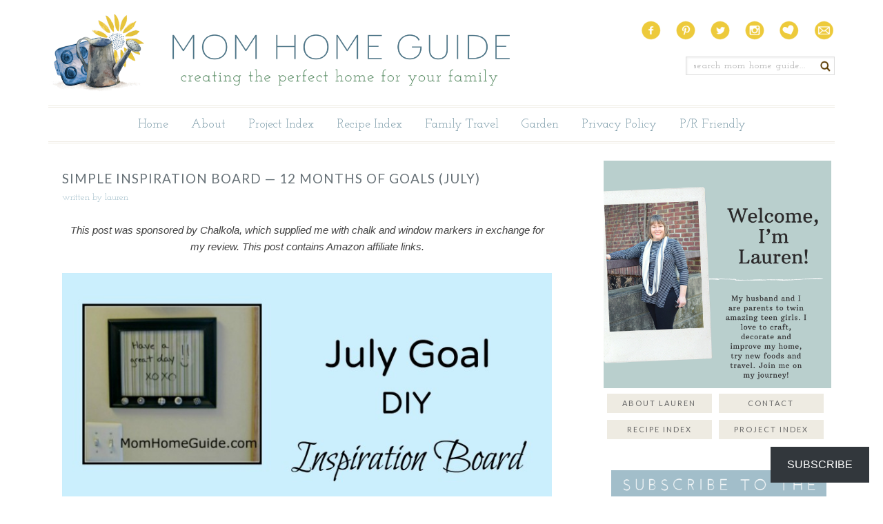

--- FILE ---
content_type: text/html; charset=UTF-8
request_url: https://momhomeguide.com/simple-inspiration-board-12-months-of-goals/
body_size: 22005
content:
<!DOCTYPE html>
<html lang="en-US">
<head >
<meta charset="UTF-8" />
<meta name="viewport" content="width=device-width, initial-scale=1" />
<title>Simple Inspiration Board &#8212; 12 Months of Goals (July)</title>
<meta name='robots' content='max-image-preview:large' />
	<style>img:is([sizes="auto" i], [sizes^="auto," i]) { contain-intrinsic-size: 3000px 1500px }</style>
	<link rel='dns-prefetch' href='//scripts.mediavine.com' />
<link rel='dns-prefetch' href='//secure.gravatar.com' />
<link rel='dns-prefetch' href='//www.googletagmanager.com' />
<link rel='dns-prefetch' href='//stats.wp.com' />
<link rel='dns-prefetch' href='//v0.wordpress.com' />
<link rel="alternate" type="application/rss+xml" title="momhomeguide.com &raquo; Feed" href="https://momhomeguide.com/feed/" />
<link rel="alternate" type="application/rss+xml" title="momhomeguide.com &raquo; Comments Feed" href="https://momhomeguide.com/comments/feed/" />
<link rel="alternate" type="application/rss+xml" title="momhomeguide.com &raquo; Simple Inspiration Board &#8212; 12 Months of Goals (July) Comments Feed" href="https://momhomeguide.com/simple-inspiration-board-12-months-of-goals/feed/" />
<link rel="canonical" href="https://momhomeguide.com/simple-inspiration-board-12-months-of-goals/" />
<script type="text/javascript">
/* <![CDATA[ */
window._wpemojiSettings = {"baseUrl":"https:\/\/s.w.org\/images\/core\/emoji\/15.1.0\/72x72\/","ext":".png","svgUrl":"https:\/\/s.w.org\/images\/core\/emoji\/15.1.0\/svg\/","svgExt":".svg","source":{"concatemoji":"https:\/\/momhomeguide.com\/wp-includes\/js\/wp-emoji-release.min.js?ver=6.8.1"}};
/*! This file is auto-generated */
!function(i,n){var o,s,e;function c(e){try{var t={supportTests:e,timestamp:(new Date).valueOf()};sessionStorage.setItem(o,JSON.stringify(t))}catch(e){}}function p(e,t,n){e.clearRect(0,0,e.canvas.width,e.canvas.height),e.fillText(t,0,0);var t=new Uint32Array(e.getImageData(0,0,e.canvas.width,e.canvas.height).data),r=(e.clearRect(0,0,e.canvas.width,e.canvas.height),e.fillText(n,0,0),new Uint32Array(e.getImageData(0,0,e.canvas.width,e.canvas.height).data));return t.every(function(e,t){return e===r[t]})}function u(e,t,n){switch(t){case"flag":return n(e,"\ud83c\udff3\ufe0f\u200d\u26a7\ufe0f","\ud83c\udff3\ufe0f\u200b\u26a7\ufe0f")?!1:!n(e,"\ud83c\uddfa\ud83c\uddf3","\ud83c\uddfa\u200b\ud83c\uddf3")&&!n(e,"\ud83c\udff4\udb40\udc67\udb40\udc62\udb40\udc65\udb40\udc6e\udb40\udc67\udb40\udc7f","\ud83c\udff4\u200b\udb40\udc67\u200b\udb40\udc62\u200b\udb40\udc65\u200b\udb40\udc6e\u200b\udb40\udc67\u200b\udb40\udc7f");case"emoji":return!n(e,"\ud83d\udc26\u200d\ud83d\udd25","\ud83d\udc26\u200b\ud83d\udd25")}return!1}function f(e,t,n){var r="undefined"!=typeof WorkerGlobalScope&&self instanceof WorkerGlobalScope?new OffscreenCanvas(300,150):i.createElement("canvas"),a=r.getContext("2d",{willReadFrequently:!0}),o=(a.textBaseline="top",a.font="600 32px Arial",{});return e.forEach(function(e){o[e]=t(a,e,n)}),o}function t(e){var t=i.createElement("script");t.src=e,t.defer=!0,i.head.appendChild(t)}"undefined"!=typeof Promise&&(o="wpEmojiSettingsSupports",s=["flag","emoji"],n.supports={everything:!0,everythingExceptFlag:!0},e=new Promise(function(e){i.addEventListener("DOMContentLoaded",e,{once:!0})}),new Promise(function(t){var n=function(){try{var e=JSON.parse(sessionStorage.getItem(o));if("object"==typeof e&&"number"==typeof e.timestamp&&(new Date).valueOf()<e.timestamp+604800&&"object"==typeof e.supportTests)return e.supportTests}catch(e){}return null}();if(!n){if("undefined"!=typeof Worker&&"undefined"!=typeof OffscreenCanvas&&"undefined"!=typeof URL&&URL.createObjectURL&&"undefined"!=typeof Blob)try{var e="postMessage("+f.toString()+"("+[JSON.stringify(s),u.toString(),p.toString()].join(",")+"));",r=new Blob([e],{type:"text/javascript"}),a=new Worker(URL.createObjectURL(r),{name:"wpTestEmojiSupports"});return void(a.onmessage=function(e){c(n=e.data),a.terminate(),t(n)})}catch(e){}c(n=f(s,u,p))}t(n)}).then(function(e){for(var t in e)n.supports[t]=e[t],n.supports.everything=n.supports.everything&&n.supports[t],"flag"!==t&&(n.supports.everythingExceptFlag=n.supports.everythingExceptFlag&&n.supports[t]);n.supports.everythingExceptFlag=n.supports.everythingExceptFlag&&!n.supports.flag,n.DOMReady=!1,n.readyCallback=function(){n.DOMReady=!0}}).then(function(){return e}).then(function(){var e;n.supports.everything||(n.readyCallback(),(e=n.source||{}).concatemoji?t(e.concatemoji):e.wpemoji&&e.twemoji&&(t(e.twemoji),t(e.wpemoji)))}))}((window,document),window._wpemojiSettings);
/* ]]> */
</script>
<link rel='stylesheet' id='custom-design-by-pixelmedesigns-com-css' href='https://momhomeguide.com/wp-content/themes/momhomeguide/style.css?ver=2.0.1' type='text/css' media='all' />
<style id='wp-emoji-styles-inline-css' type='text/css'>

	img.wp-smiley, img.emoji {
		display: inline !important;
		border: none !important;
		box-shadow: none !important;
		height: 1em !important;
		width: 1em !important;
		margin: 0 0.07em !important;
		vertical-align: -0.1em !important;
		background: none !important;
		padding: 0 !important;
	}
</style>
<link rel='stylesheet' id='wp-block-library-css' href='https://momhomeguide.com/wp-includes/css/dist/block-library/style.min.css?ver=6.8.1' type='text/css' media='all' />
<style id='classic-theme-styles-inline-css' type='text/css'>
/*! This file is auto-generated */
.wp-block-button__link{color:#fff;background-color:#32373c;border-radius:9999px;box-shadow:none;text-decoration:none;padding:calc(.667em + 2px) calc(1.333em + 2px);font-size:1.125em}.wp-block-file__button{background:#32373c;color:#fff;text-decoration:none}
</style>
<link rel='stylesheet' id='mediaelement-css' href='https://momhomeguide.com/wp-includes/js/mediaelement/mediaelementplayer-legacy.min.css?ver=4.2.17' type='text/css' media='all' />
<link rel='stylesheet' id='wp-mediaelement-css' href='https://momhomeguide.com/wp-includes/js/mediaelement/wp-mediaelement.min.css?ver=6.8.1' type='text/css' media='all' />
<style id='jetpack-sharing-buttons-style-inline-css' type='text/css'>
.jetpack-sharing-buttons__services-list{display:flex;flex-direction:row;flex-wrap:wrap;gap:0;list-style-type:none;margin:5px;padding:0}.jetpack-sharing-buttons__services-list.has-small-icon-size{font-size:12px}.jetpack-sharing-buttons__services-list.has-normal-icon-size{font-size:16px}.jetpack-sharing-buttons__services-list.has-large-icon-size{font-size:24px}.jetpack-sharing-buttons__services-list.has-huge-icon-size{font-size:36px}@media print{.jetpack-sharing-buttons__services-list{display:none!important}}.editor-styles-wrapper .wp-block-jetpack-sharing-buttons{gap:0;padding-inline-start:0}ul.jetpack-sharing-buttons__services-list.has-background{padding:1.25em 2.375em}
</style>
<style id='global-styles-inline-css' type='text/css'>
:root{--wp--preset--aspect-ratio--square: 1;--wp--preset--aspect-ratio--4-3: 4/3;--wp--preset--aspect-ratio--3-4: 3/4;--wp--preset--aspect-ratio--3-2: 3/2;--wp--preset--aspect-ratio--2-3: 2/3;--wp--preset--aspect-ratio--16-9: 16/9;--wp--preset--aspect-ratio--9-16: 9/16;--wp--preset--color--black: #000000;--wp--preset--color--cyan-bluish-gray: #abb8c3;--wp--preset--color--white: #ffffff;--wp--preset--color--pale-pink: #f78da7;--wp--preset--color--vivid-red: #cf2e2e;--wp--preset--color--luminous-vivid-orange: #ff6900;--wp--preset--color--luminous-vivid-amber: #fcb900;--wp--preset--color--light-green-cyan: #7bdcb5;--wp--preset--color--vivid-green-cyan: #00d084;--wp--preset--color--pale-cyan-blue: #8ed1fc;--wp--preset--color--vivid-cyan-blue: #0693e3;--wp--preset--color--vivid-purple: #9b51e0;--wp--preset--gradient--vivid-cyan-blue-to-vivid-purple: linear-gradient(135deg,rgba(6,147,227,1) 0%,rgb(155,81,224) 100%);--wp--preset--gradient--light-green-cyan-to-vivid-green-cyan: linear-gradient(135deg,rgb(122,220,180) 0%,rgb(0,208,130) 100%);--wp--preset--gradient--luminous-vivid-amber-to-luminous-vivid-orange: linear-gradient(135deg,rgba(252,185,0,1) 0%,rgba(255,105,0,1) 100%);--wp--preset--gradient--luminous-vivid-orange-to-vivid-red: linear-gradient(135deg,rgba(255,105,0,1) 0%,rgb(207,46,46) 100%);--wp--preset--gradient--very-light-gray-to-cyan-bluish-gray: linear-gradient(135deg,rgb(238,238,238) 0%,rgb(169,184,195) 100%);--wp--preset--gradient--cool-to-warm-spectrum: linear-gradient(135deg,rgb(74,234,220) 0%,rgb(151,120,209) 20%,rgb(207,42,186) 40%,rgb(238,44,130) 60%,rgb(251,105,98) 80%,rgb(254,248,76) 100%);--wp--preset--gradient--blush-light-purple: linear-gradient(135deg,rgb(255,206,236) 0%,rgb(152,150,240) 100%);--wp--preset--gradient--blush-bordeaux: linear-gradient(135deg,rgb(254,205,165) 0%,rgb(254,45,45) 50%,rgb(107,0,62) 100%);--wp--preset--gradient--luminous-dusk: linear-gradient(135deg,rgb(255,203,112) 0%,rgb(199,81,192) 50%,rgb(65,88,208) 100%);--wp--preset--gradient--pale-ocean: linear-gradient(135deg,rgb(255,245,203) 0%,rgb(182,227,212) 50%,rgb(51,167,181) 100%);--wp--preset--gradient--electric-grass: linear-gradient(135deg,rgb(202,248,128) 0%,rgb(113,206,126) 100%);--wp--preset--gradient--midnight: linear-gradient(135deg,rgb(2,3,129) 0%,rgb(40,116,252) 100%);--wp--preset--font-size--small: 13px;--wp--preset--font-size--medium: 20px;--wp--preset--font-size--large: 36px;--wp--preset--font-size--x-large: 42px;--wp--preset--spacing--20: 0.44rem;--wp--preset--spacing--30: 0.67rem;--wp--preset--spacing--40: 1rem;--wp--preset--spacing--50: 1.5rem;--wp--preset--spacing--60: 2.25rem;--wp--preset--spacing--70: 3.38rem;--wp--preset--spacing--80: 5.06rem;--wp--preset--shadow--natural: 6px 6px 9px rgba(0, 0, 0, 0.2);--wp--preset--shadow--deep: 12px 12px 50px rgba(0, 0, 0, 0.4);--wp--preset--shadow--sharp: 6px 6px 0px rgba(0, 0, 0, 0.2);--wp--preset--shadow--outlined: 6px 6px 0px -3px rgba(255, 255, 255, 1), 6px 6px rgba(0, 0, 0, 1);--wp--preset--shadow--crisp: 6px 6px 0px rgba(0, 0, 0, 1);}:where(.is-layout-flex){gap: 0.5em;}:where(.is-layout-grid){gap: 0.5em;}body .is-layout-flex{display: flex;}.is-layout-flex{flex-wrap: wrap;align-items: center;}.is-layout-flex > :is(*, div){margin: 0;}body .is-layout-grid{display: grid;}.is-layout-grid > :is(*, div){margin: 0;}:where(.wp-block-columns.is-layout-flex){gap: 2em;}:where(.wp-block-columns.is-layout-grid){gap: 2em;}:where(.wp-block-post-template.is-layout-flex){gap: 1.25em;}:where(.wp-block-post-template.is-layout-grid){gap: 1.25em;}.has-black-color{color: var(--wp--preset--color--black) !important;}.has-cyan-bluish-gray-color{color: var(--wp--preset--color--cyan-bluish-gray) !important;}.has-white-color{color: var(--wp--preset--color--white) !important;}.has-pale-pink-color{color: var(--wp--preset--color--pale-pink) !important;}.has-vivid-red-color{color: var(--wp--preset--color--vivid-red) !important;}.has-luminous-vivid-orange-color{color: var(--wp--preset--color--luminous-vivid-orange) !important;}.has-luminous-vivid-amber-color{color: var(--wp--preset--color--luminous-vivid-amber) !important;}.has-light-green-cyan-color{color: var(--wp--preset--color--light-green-cyan) !important;}.has-vivid-green-cyan-color{color: var(--wp--preset--color--vivid-green-cyan) !important;}.has-pale-cyan-blue-color{color: var(--wp--preset--color--pale-cyan-blue) !important;}.has-vivid-cyan-blue-color{color: var(--wp--preset--color--vivid-cyan-blue) !important;}.has-vivid-purple-color{color: var(--wp--preset--color--vivid-purple) !important;}.has-black-background-color{background-color: var(--wp--preset--color--black) !important;}.has-cyan-bluish-gray-background-color{background-color: var(--wp--preset--color--cyan-bluish-gray) !important;}.has-white-background-color{background-color: var(--wp--preset--color--white) !important;}.has-pale-pink-background-color{background-color: var(--wp--preset--color--pale-pink) !important;}.has-vivid-red-background-color{background-color: var(--wp--preset--color--vivid-red) !important;}.has-luminous-vivid-orange-background-color{background-color: var(--wp--preset--color--luminous-vivid-orange) !important;}.has-luminous-vivid-amber-background-color{background-color: var(--wp--preset--color--luminous-vivid-amber) !important;}.has-light-green-cyan-background-color{background-color: var(--wp--preset--color--light-green-cyan) !important;}.has-vivid-green-cyan-background-color{background-color: var(--wp--preset--color--vivid-green-cyan) !important;}.has-pale-cyan-blue-background-color{background-color: var(--wp--preset--color--pale-cyan-blue) !important;}.has-vivid-cyan-blue-background-color{background-color: var(--wp--preset--color--vivid-cyan-blue) !important;}.has-vivid-purple-background-color{background-color: var(--wp--preset--color--vivid-purple) !important;}.has-black-border-color{border-color: var(--wp--preset--color--black) !important;}.has-cyan-bluish-gray-border-color{border-color: var(--wp--preset--color--cyan-bluish-gray) !important;}.has-white-border-color{border-color: var(--wp--preset--color--white) !important;}.has-pale-pink-border-color{border-color: var(--wp--preset--color--pale-pink) !important;}.has-vivid-red-border-color{border-color: var(--wp--preset--color--vivid-red) !important;}.has-luminous-vivid-orange-border-color{border-color: var(--wp--preset--color--luminous-vivid-orange) !important;}.has-luminous-vivid-amber-border-color{border-color: var(--wp--preset--color--luminous-vivid-amber) !important;}.has-light-green-cyan-border-color{border-color: var(--wp--preset--color--light-green-cyan) !important;}.has-vivid-green-cyan-border-color{border-color: var(--wp--preset--color--vivid-green-cyan) !important;}.has-pale-cyan-blue-border-color{border-color: var(--wp--preset--color--pale-cyan-blue) !important;}.has-vivid-cyan-blue-border-color{border-color: var(--wp--preset--color--vivid-cyan-blue) !important;}.has-vivid-purple-border-color{border-color: var(--wp--preset--color--vivid-purple) !important;}.has-vivid-cyan-blue-to-vivid-purple-gradient-background{background: var(--wp--preset--gradient--vivid-cyan-blue-to-vivid-purple) !important;}.has-light-green-cyan-to-vivid-green-cyan-gradient-background{background: var(--wp--preset--gradient--light-green-cyan-to-vivid-green-cyan) !important;}.has-luminous-vivid-amber-to-luminous-vivid-orange-gradient-background{background: var(--wp--preset--gradient--luminous-vivid-amber-to-luminous-vivid-orange) !important;}.has-luminous-vivid-orange-to-vivid-red-gradient-background{background: var(--wp--preset--gradient--luminous-vivid-orange-to-vivid-red) !important;}.has-very-light-gray-to-cyan-bluish-gray-gradient-background{background: var(--wp--preset--gradient--very-light-gray-to-cyan-bluish-gray) !important;}.has-cool-to-warm-spectrum-gradient-background{background: var(--wp--preset--gradient--cool-to-warm-spectrum) !important;}.has-blush-light-purple-gradient-background{background: var(--wp--preset--gradient--blush-light-purple) !important;}.has-blush-bordeaux-gradient-background{background: var(--wp--preset--gradient--blush-bordeaux) !important;}.has-luminous-dusk-gradient-background{background: var(--wp--preset--gradient--luminous-dusk) !important;}.has-pale-ocean-gradient-background{background: var(--wp--preset--gradient--pale-ocean) !important;}.has-electric-grass-gradient-background{background: var(--wp--preset--gradient--electric-grass) !important;}.has-midnight-gradient-background{background: var(--wp--preset--gradient--midnight) !important;}.has-small-font-size{font-size: var(--wp--preset--font-size--small) !important;}.has-medium-font-size{font-size: var(--wp--preset--font-size--medium) !important;}.has-large-font-size{font-size: var(--wp--preset--font-size--large) !important;}.has-x-large-font-size{font-size: var(--wp--preset--font-size--x-large) !important;}
:where(.wp-block-post-template.is-layout-flex){gap: 1.25em;}:where(.wp-block-post-template.is-layout-grid){gap: 1.25em;}
:where(.wp-block-columns.is-layout-flex){gap: 2em;}:where(.wp-block-columns.is-layout-grid){gap: 2em;}
:root :where(.wp-block-pullquote){font-size: 1.5em;line-height: 1.6;}
</style>
<link rel='stylesheet' id='subscribe-modal-css-css' href='https://momhomeguide.com/wp-content/plugins/jetpack/modules/subscriptions/subscribe-modal/subscribe-modal.css?ver=14.6' type='text/css' media='all' />
<link rel='stylesheet' id='subscribe-floating-button-css-css' href='https://momhomeguide.com/wp-content/plugins/jetpack/modules/subscriptions/subscribe-floating-button/subscribe-floating-button.css?ver=14.6' type='text/css' media='all' />
<style id='akismet-widget-style-inline-css' type='text/css'>

			.a-stats {
				--akismet-color-mid-green: #357b49;
				--akismet-color-white: #fff;
				--akismet-color-light-grey: #f6f7f7;

				max-width: 350px;
				width: auto;
			}

			.a-stats * {
				all: unset;
				box-sizing: border-box;
			}

			.a-stats strong {
				font-weight: 600;
			}

			.a-stats a.a-stats__link,
			.a-stats a.a-stats__link:visited,
			.a-stats a.a-stats__link:active {
				background: var(--akismet-color-mid-green);
				border: none;
				box-shadow: none;
				border-radius: 8px;
				color: var(--akismet-color-white);
				cursor: pointer;
				display: block;
				font-family: -apple-system, BlinkMacSystemFont, 'Segoe UI', 'Roboto', 'Oxygen-Sans', 'Ubuntu', 'Cantarell', 'Helvetica Neue', sans-serif;
				font-weight: 500;
				padding: 12px;
				text-align: center;
				text-decoration: none;
				transition: all 0.2s ease;
			}

			/* Extra specificity to deal with TwentyTwentyOne focus style */
			.widget .a-stats a.a-stats__link:focus {
				background: var(--akismet-color-mid-green);
				color: var(--akismet-color-white);
				text-decoration: none;
			}

			.a-stats a.a-stats__link:hover {
				filter: brightness(110%);
				box-shadow: 0 4px 12px rgba(0, 0, 0, 0.06), 0 0 2px rgba(0, 0, 0, 0.16);
			}

			.a-stats .count {
				color: var(--akismet-color-white);
				display: block;
				font-size: 1.5em;
				line-height: 1.4;
				padding: 0 13px;
				white-space: nowrap;
			}
		
</style>
<link rel='stylesheet' id='sharedaddy-css' href='https://momhomeguide.com/wp-content/plugins/jetpack/modules/sharedaddy/sharing.css?ver=14.6' type='text/css' media='all' />
<link rel='stylesheet' id='social-logos-css' href='https://momhomeguide.com/wp-content/plugins/jetpack/_inc/social-logos/social-logos.min.css?ver=14.6' type='text/css' media='all' />
<script type="text/javascript" async="async" fetchpriority="high" data-noptimize="1" data-cfasync="false" src="https://scripts.mediavine.com/tags/mom-home-guide.js?ver=6.8.1" id="mv-script-wrapper-js"></script>

<!-- Google tag (gtag.js) snippet added by Site Kit -->

<!-- Google Analytics snippet added by Site Kit -->
<script type="text/javascript" src="https://www.googletagmanager.com/gtag/js?id=GT-PLFF8BK" id="google_gtagjs-js" async></script>
<script type="text/javascript" id="google_gtagjs-js-after">
/* <![CDATA[ */
window.dataLayer = window.dataLayer || [];function gtag(){dataLayer.push(arguments);}
gtag("set","linker",{"domains":["momhomeguide.com"]});
gtag("js", new Date());
gtag("set", "developer_id.dZTNiMT", true);
gtag("config", "GT-PLFF8BK");
 window._googlesitekit = window._googlesitekit || {}; window._googlesitekit.throttledEvents = []; window._googlesitekit.gtagEvent = (name, data) => { var key = JSON.stringify( { name, data } ); if ( !! window._googlesitekit.throttledEvents[ key ] ) { return; } window._googlesitekit.throttledEvents[ key ] = true; setTimeout( () => { delete window._googlesitekit.throttledEvents[ key ]; }, 5 ); gtag( "event", name, { ...data, event_source: "site-kit" } ); }; 
/* ]]> */
</script>

<!-- End Google tag (gtag.js) snippet added by Site Kit -->
<link rel="https://api.w.org/" href="https://momhomeguide.com/wp-json/" /><link rel="alternate" title="JSON" type="application/json" href="https://momhomeguide.com/wp-json/wp/v2/posts/30516" /><link rel="EditURI" type="application/rsd+xml" title="RSD" href="https://momhomeguide.com/xmlrpc.php?rsd" />
<link rel="alternate" title="oEmbed (JSON)" type="application/json+oembed" href="https://momhomeguide.com/wp-json/oembed/1.0/embed?url=https%3A%2F%2Fmomhomeguide.com%2Fsimple-inspiration-board-12-months-of-goals%2F" />
<link rel="alternate" title="oEmbed (XML)" type="text/xml+oembed" href="https://momhomeguide.com/wp-json/oembed/1.0/embed?url=https%3A%2F%2Fmomhomeguide.com%2Fsimple-inspiration-board-12-months-of-goals%2F&#038;format=xml" />
<meta name="generator" content="Site Kit by Google 1.153.0" />		<style>
			:root {
				--mv-create-radius: 0;
			}
		</style>
			<style>img#wpstats{display:none}</style>
		<link rel="pingback" href="https://momhomeguide.com/xmlrpc.php" />
<script type="text/javascript">

  var _gaq = _gaq || [];
  _gaq.push(['_setAccount', 'UA-29073848-1']);
  _gaq.push(['_trackPageview']);

  (function() {
    var ga = document.createElement('script'); ga.type = 'text/javascript'; ga.async = true;
    ga.src = ('https:' == document.location.protocol ? 'https://ssl' : 'http://www') + '.google-analytics.com/ga.js';
    var s = document.getElementsByTagName('script')[0]; s.parentNode.insertBefore(ga, s);
  })();

</script>
<meta name="p:domain_verify" content="dce4432b954c99402333d5500c53f5b3"/>


<!-- Jetpack Open Graph Tags -->
<meta property="og:type" content="article" />
<meta property="og:title" content="Simple Inspiration Board &#8212; 12 Months of Goals (July)" />
<meta property="og:url" content="https://momhomeguide.com/simple-inspiration-board-12-months-of-goals/" />
<meta property="og:description" content="This post was sponsored by Chalkola, which supplied me with chalk and window markers in exchange for my review. This post contains Amazon affiliate links. Happy July, everyone! Once a month, my blo…" />
<meta property="article:published_time" content="2017-07-03T03:40:49+00:00" />
<meta property="article:modified_time" content="2017-07-08T04:02:04+00:00" />
<meta property="og:site_name" content="momhomeguide.com" />
<meta property="og:image" content="https://momhomeguide.com/wp-content/uploads/2017/07/12-months-goals-july.jpg" />
<meta property="og:image:width" content="650" />
<meta property="og:image:height" content="650" />
<meta property="og:image:alt" content="12 months of goals - July" />
<meta property="og:locale" content="en_US" />
<meta name="twitter:text:title" content="Simple Inspiration Board &#8212; 12 Months of Goals (July)" />
<meta name="twitter:image" content="https://momhomeguide.com/wp-content/uploads/2017/07/12-months-goals-july.jpg?w=640" />
<meta name="twitter:image:alt" content="12 months of goals - July" />
<meta name="twitter:card" content="summary_large_image" />

<!-- End Jetpack Open Graph Tags -->
<link rel="icon" href="https://momhomeguide.com/wp-content/uploads/2019/09/image-150x150.jpg" sizes="32x32" />
<link rel="icon" href="https://momhomeguide.com/wp-content/uploads/2019/09/image-200x200.jpg" sizes="192x192" />
<link rel="apple-touch-icon" href="https://momhomeguide.com/wp-content/uploads/2019/09/image-200x200.jpg" />
<meta name="msapplication-TileImage" content="https://momhomeguide.com/wp-content/uploads/2019/09/image-300x300.jpg" />
		<style type="text/css" id="wp-custom-css">
			/* Mediavine Mobile CSS */
@media only screen and (max-width: 359px){
    .newsletter {
        margin-right: unset !important;
        margin-left: -5px !important;
    }
    .mv-create-header, .mv-create-ingredients, .mv-create-instructions, .mv-create-notes, .mv-create-nutrition {
        padding-left: 0px !important;
        padding-right: 0px !important;
    }
}
/* Mediavine CSS Ends */		</style>
		</head>
<body class="wp-singular post-template-default single single-post postid-30516 single-format-standard wp-theme-genesis wp-child-theme-momhomeguide header-image content-sidebar genesis-breadcrumbs-hidden genesis-footer-widgets-visible" itemscope itemtype="https://schema.org/WebPage"><div class="site-container"><header class="site-header" itemscope itemtype="https://schema.org/WPHeader"><div class="wrap"><div class="title-area"><p class="site-title" itemprop="headline"><a href="https://momhomeguide.com/">momhomeguide.com</a></p><p class="site-description" itemprop="description">A mom blog on creating the perfect home for one&#039;s family</p></div><div class="widget-area header-widget-area"><section id="text-5" class="widget widget_text"><div class="widget-wrap">			<div class="textwidget"><ul id="social">
<li id="facebook"><a href="http://facebook.com/momhomeguide" target="_blank"></a></li>
<li id="pinterest"><a href="http://pinterest.com/momhomeguide" target="_blank"></a></li>
<li id="twitter"><a href="http://twitter.com/momhomeguide" target="_blank"></a></li>
<li id="instagram"><a href="http://instagram.com/momhomeguide" target="_blank"></a></li>
<li id="lovin"><a href="https://www.bloglovin.com/people/momhomeguide-3662207" target="_blank"></a></li>
<li id="mail"><a href="https://madmimi.com/signups/122811/iframe" target="_blank"></a></li>
</ul></div>
		</div></section>
<section id="search-4" class="widget widget_search"><div class="widget-wrap"><form class="search-form" method="get" action="https://momhomeguide.com/" role="search" itemprop="potentialAction" itemscope itemtype="https://schema.org/SearchAction"><input class="search-form-input" type="search" name="s" id="searchform-1" placeholder="Search Mom Home Guide..." itemprop="query-input"><input class="search-form-submit" type="submit" value="Search"><meta content="https://momhomeguide.com/?s={s}" itemprop="target"></form></div></section>
</div></div></header><nav class="nav-primary" aria-label="Main" itemscope itemtype="https://schema.org/SiteNavigationElement"><div class="wrap"><ul id="menu-menu" class="menu genesis-nav-menu menu-primary"><li id="menu-item-1320" class="menu-item menu-item-type-custom menu-item-object-custom menu-item-1320"><a href="http://www.momhomeguide.com" itemprop="url"><span itemprop="name">Home</span></a></li>
<li id="menu-item-1319" class="menu-item menu-item-type-post_type menu-item-object-page menu-item-1319"><a href="https://momhomeguide.com/about-me/" itemprop="url"><span itemprop="name">About</span></a></li>
<li id="menu-item-18640" class="menu-item menu-item-type-post_type menu-item-object-page menu-item-18640"><a href="https://momhomeguide.com/project-index/" itemprop="url"><span itemprop="name">Project Index</span></a></li>
<li id="menu-item-18641" class="menu-item menu-item-type-post_type menu-item-object-page menu-item-18641"><a href="https://momhomeguide.com/recipe-index/" itemprop="url"><span itemprop="name">Recipe Index</span></a></li>
<li id="menu-item-10561" class="menu-item menu-item-type-post_type menu-item-object-page menu-item-10561"><a href="https://momhomeguide.com/family-travel/" itemprop="url"><span itemprop="name">Family Travel</span></a></li>
<li id="menu-item-9311" class="menu-item menu-item-type-post_type menu-item-object-page menu-item-9311"><a href="https://momhomeguide.com/yard-garden/" itemprop="url"><span itemprop="name">Garden</span></a></li>
<li id="menu-item-12754" class="menu-item menu-item-type-post_type menu-item-object-page menu-item-12754"><a href="https://momhomeguide.com/privacy-policy/" itemprop="url"><span itemprop="name">Privacy Policy</span></a></li>
<li id="menu-item-1315" class="menu-item menu-item-type-post_type menu-item-object-page menu-item-1315"><a href="https://momhomeguide.com/advertise-on-momhomeguide-com/" itemprop="url"><span itemprop="name">P/R Friendly</span></a></li>
</ul></div></nav><div class="site-inner"><div class="content-sidebar-wrap"><main class="content"><article class="post-30516 post type-post status-publish format-standard has-post-thumbnail category-crafts category-www-homehomeguide-comdecor tag-craft tag-decor tag-living-room mv-content-wrapper entry" aria-label="Simple Inspiration Board &#8212; 12 Months of Goals (July)" itemscope itemtype="https://schema.org/CreativeWork"><header class="entry-header"><h1 class="entry-title" itemprop="headline">Simple Inspiration Board &#8212; 12 Months of Goals (July)</h1>
<p class="entry-meta">written by <span class="entry-author" itemprop="author" itemscope itemtype="https://schema.org/Person"><a href="https://momhomeguide.com/author/laurenk/" class="entry-author-link" rel="author" itemprop="url"><span class="entry-author-name" itemprop="name">Lauren</span></a></span>  </p></header><div class="entry-content" itemprop="text"><p style="text-align: center;"><em>This post was sponsored by Chalkola, which supplied me with chalk and window markers in exchange for my review. This post contains Amazon affiliate links.</em></p>
<p style="text-align: center;"><img decoding="async" data-attachment-id="30533" data-permalink="https://momhomeguide.com/simple-inspiration-board-12-months-of-goals/july-goal-diy-inspiration-board-mom-home-guide/" data-orig-file="https://momhomeguide.com/wp-content/uploads/2017/07/july-goal-diy-inspiration-board-mom-home-guide.jpg" data-orig-size="750,750" data-comments-opened="1" data-image-meta="{&quot;aperture&quot;:&quot;0&quot;,&quot;credit&quot;:&quot;&quot;,&quot;camera&quot;:&quot;&quot;,&quot;caption&quot;:&quot;&quot;,&quot;created_timestamp&quot;:&quot;0&quot;,&quot;copyright&quot;:&quot;&quot;,&quot;focal_length&quot;:&quot;0&quot;,&quot;iso&quot;:&quot;0&quot;,&quot;shutter_speed&quot;:&quot;0&quot;,&quot;title&quot;:&quot;&quot;,&quot;orientation&quot;:&quot;0&quot;}" data-image-title="july-goal-diy-inspiration-board-mom-home-guide" data-image-description="&lt;p&gt;July goal &#8212; make a DIY inspiration board&lt;/p&gt;
" data-image-caption="" data-medium-file="https://momhomeguide.com/wp-content/uploads/2017/07/july-goal-diy-inspiration-board-mom-home-guide-300x300.jpg" data-large-file="https://momhomeguide.com/wp-content/uploads/2017/07/july-goal-diy-inspiration-board-mom-home-guide.jpg" class="aligncenter size-full wp-image-30533" src="http://momhomeguide.com/wp-content/uploads/2017/07/july-goal-diy-inspiration-board-mom-home-guide.jpg" alt="July goal -- make a DIY inspiration board" width="750" height="750" srcset="https://momhomeguide.com/wp-content/uploads/2017/07/july-goal-diy-inspiration-board-mom-home-guide.jpg 750w, https://momhomeguide.com/wp-content/uploads/2017/07/july-goal-diy-inspiration-board-mom-home-guide-150x150.jpg 150w, https://momhomeguide.com/wp-content/uploads/2017/07/july-goal-diy-inspiration-board-mom-home-guide-300x300.jpg 300w, https://momhomeguide.com/wp-content/uploads/2017/07/july-goal-diy-inspiration-board-mom-home-guide-650x650.jpg 650w" sizes="(max-width: 750px) 100vw, 750px" /></p>
<p>Happy July, everyone! Once a month, my blogging friend and I, Carrie of <a href="http://curlycraftymom.com" target="_blank" rel="noopener noreferrer">Curly Crafty Mom</a>, get together to each share a personal goal for the month. We&#8217;ve found that setting personal monthly goals really help in getting things done!</p>
<p>The past few days have been trying and stressful for me, so for this month, I am going to be setting an easy goal for myself to accomplish. Other months, I have launched big DIY projects for myself to complete, but this month, I plan to take time to take better care of myself (eat right, exercise&nbsp;and sleep more) and to put in quality time with my husband and daughters.&nbsp;</p>
<p>To coincide with my monthly goal, I plan to create a DIY inspiration board to help me look at the bright side and to remind me of the blessings in my life. (Which include my wonderful husband and daughters, close friends and lovely home.) Carrie of Curly Crafty Mom recently shared her <a href="http://www.curlycraftymom.com/2017/06/summer-console-table-bubble-burlap.html" target="_blank" rel="noopener noreferrer">summer console table with an adorable letter board</a>. I would really like to have something similar to a letter board, so I have decided to craft one of my own. I figure I can use the board to share inspirational messages and to leave words of love for my family. Isn&#8217;t Carrie&#8217;s letter board adorable? I love the hashtag!</p>
<p><a href="http://www.curlycraftymom.com/2017/06/summer-console-table-bubble-burlap.html"><img decoding="async" data-attachment-id="30521" data-permalink="https://momhomeguide.com/simple-inspiration-board-12-months-of-goals/curly-crafty-mom-letter-board/" data-orig-file="https://momhomeguide.com/wp-content/uploads/2017/07/curly-crafty-mom-letter-board.jpg" data-orig-size="650,975" data-comments-opened="1" data-image-meta="{&quot;aperture&quot;:&quot;0&quot;,&quot;credit&quot;:&quot;&quot;,&quot;camera&quot;:&quot;&quot;,&quot;caption&quot;:&quot;&quot;,&quot;created_timestamp&quot;:&quot;0&quot;,&quot;copyright&quot;:&quot;&quot;,&quot;focal_length&quot;:&quot;0&quot;,&quot;iso&quot;:&quot;0&quot;,&quot;shutter_speed&quot;:&quot;0&quot;,&quot;title&quot;:&quot;&quot;,&quot;orientation&quot;:&quot;0&quot;}" data-image-title="curly-crafty-mom-letter-board" data-image-description="&lt;p&gt;summer letter board from curly crafty mom&lt;/p&gt;
" data-image-caption="" data-medium-file="https://momhomeguide.com/wp-content/uploads/2017/07/curly-crafty-mom-letter-board-200x300.jpg" data-large-file="https://momhomeguide.com/wp-content/uploads/2017/07/curly-crafty-mom-letter-board.jpg" class="aligncenter size-full wp-image-30521" src="http://momhomeguide.com/wp-content/uploads/2017/07/curly-crafty-mom-letter-board.jpg" alt="summer letter board from curly crafty mom" width="650" height="975" srcset="https://momhomeguide.com/wp-content/uploads/2017/07/curly-crafty-mom-letter-board.jpg 650w, https://momhomeguide.com/wp-content/uploads/2017/07/curly-crafty-mom-letter-board-200x300.jpg 200w, https://momhomeguide.com/wp-content/uploads/2017/07/curly-crafty-mom-letter-board-433x650.jpg 433w" sizes="(max-width: 650px) 100vw, 650px" /></a></p>
<p>I received some <a href="https://www.amazon.com/gp/product/B00PM473TK/ref=as_li_tl?ie=UTF8&amp;camp=1789&amp;creative=9325&amp;creativeASIN=B00PM473TK&amp;linkCode=as2&amp;tag=momh-20&amp;linkId=f298e69c59fea9761549e14902fe1109" target="_blank" rel="noopener noreferrer">Chalkola Chalk Markers &amp; Metallic Colors Chalk pens</a><img loading="lazy" decoding="async" style="border: none !important; margin: 0px !important;" src="//ir-na.amazon-adsystem.com/e/ir?t=momh-20&amp;l=am2&amp;o=1&amp;a=B00PM473TK" alt="" width="1" height="1" border="0">&nbsp;that I think would work well with my DIY inspiration&nbsp;board idea.&nbsp;</p>
<p><center><a href="https://www.amazon.com/gp/product/B00PM473TK/ref=as_li_tl?ie=UTF8&amp;camp=1789&amp;creative=9325&amp;creativeASIN=B00PM473TK&amp;linkCode=as2&amp;tag=momh-20&amp;linkId=1083033746598ac3e3306f333f21e648" target="_blank" rel="noopener noreferrer"><img decoding="async" src="//ws-na.amazon-adsystem.com/widgets/q?_encoding=UTF8&amp;MarketPlace=US&amp;ASIN=B00PM473TK&amp;ServiceVersion=20070822&amp;ID=AsinImage&amp;WS=1&amp;Format=_SL250_&amp;tag=momh-20" border="0"></a><img loading="lazy" decoding="async" style="border: none !important; margin: 0px !important;" src="//ir-na.amazon-adsystem.com/e/ir?t=momh-20&amp;l=am2&amp;o=1&amp;a=B00PM473TK" alt="" width="1" height="1" border="0"></center><br />
I figure the markers would work well on a DIY dry erase board. I have a <a href="http://momhomeguide.com/diy-picture-frame-dry-erase-board/">DIY dry erase board</a> by my home&#8217;s front door that I use to write reminders and to help me remember family appointments. I also received a pack of <a href="https://www.amazon.com/gp/product/B0112OP7BY/ref=as_li_tl?ie=UTF8&amp;camp=1789&amp;creative=9325&amp;creativeASIN=B0112OP7BY&amp;linkCode=as2&amp;tag=momh-20&amp;linkId=24671add8eefe887797a8eab8ad55808" target="_blank" rel="noopener noreferrer">Window Markers</a><img loading="lazy" decoding="async" style="border: none !important; margin: 0px !important;" src="//ir-na.amazon-adsystem.com/e/ir?t=momh-20&amp;l=am2&amp;o=1&amp;a=B0112OP7BY" alt="" width="1" height="1" border="0"> from Chalkola.</p>
<p><a href="https://www.amazon.com/gp/product/B0112OP7BY/ref=as_li_tl?ie=UTF8&amp;camp=1789&amp;creative=9325&amp;creativeASIN=B0112OP7BY&amp;linkCode=as2&amp;tag=momh-20&amp;linkId=7defcff708fb4d4909bd10ceb11c989b" target="_blank" rel="noopener noreferrer"><img decoding="async" class="aligncenter" src="//ws-na.amazon-adsystem.com/widgets/q?_encoding=UTF8&amp;MarketPlace=US&amp;ASIN=B0112OP7BY&amp;ServiceVersion=20070822&amp;ID=AsinImage&amp;WS=1&amp;Format=_SL250_&amp;tag=momh-20" border="0"></a><img loading="lazy" decoding="async" style="border: none !important; margin: 0px !important;" src="//ir-na.amazon-adsystem.com/e/ir?t=momh-20&amp;l=am2&amp;o=1&amp;a=B0112OP7BY" alt="" width="1" height="1" border="0"></p>
<p><strong>(By the way, if you are interested in the markers, you can get 15% off with the code,&nbsp;15OFFSTR.)</strong></p>
<p>&nbsp;I figure maybe I can make something like my&nbsp;<a href="http://momhomeguide.com/diy-picture-frame-dry-erase-board/">DIY dry erase board</a>&nbsp;for my DIY inspiration&nbsp;board.</p>
<p><a href="http://momhomeguide.com/diy-picture-frame-dry-erase-board/"><img loading="lazy" decoding="async" data-attachment-id="3091" data-permalink="https://momhomeguide.com/diy-picture-frame-dry-erase-board/dryeraseboard_and_clock_closeup/" data-orig-file="https://momhomeguide.com/wp-content/uploads/2013/02/dryeraseboard_and_clock_Closeup.jpg" data-orig-size="1661,1668" data-comments-opened="1" data-image-meta="{&quot;aperture&quot;:&quot;3.2&quot;,&quot;credit&quot;:&quot;&quot;,&quot;camera&quot;:&quot;Canon PowerShot SD870 IS&quot;,&quot;caption&quot;:&quot;&quot;,&quot;created_timestamp&quot;:&quot;1360234029&quot;,&quot;copyright&quot;:&quot;&quot;,&quot;focal_length&quot;:&quot;6.142&quot;,&quot;iso&quot;:&quot;80&quot;,&quot;shutter_speed&quot;:&quot;0.2&quot;,&quot;title&quot;:&quot;&quot;,&quot;orientation&quot;:&quot;1&quot;}" data-image-title="" data-image-description="&lt;p&gt;a DIY picture frame dry erase board&lt;/p&gt;
" data-image-caption="&lt;p&gt;Picture Frame Dry Erase Board&lt;/p&gt;
" data-medium-file="https://momhomeguide.com/wp-content/uploads/2013/02/dryeraseboard_and_clock_Closeup-299x300.jpg" data-large-file="https://momhomeguide.com/wp-content/uploads/2013/02/dryeraseboard_and_clock_Closeup-1020x1024.jpg" class="size-rss-image wp-image-3091 aligncenter" src="http://momhomeguide.com/wp-content/uploads/2013/02/dryeraseboard_and_clock_Closeup-647x650.jpg" alt="picture frame, dry erase board" width="647" height="650" srcset="https://momhomeguide.com/wp-content/uploads/2013/02/dryeraseboard_and_clock_Closeup-647x650.jpg 647w, https://momhomeguide.com/wp-content/uploads/2013/02/dryeraseboard_and_clock_Closeup-150x150.jpg 150w, https://momhomeguide.com/wp-content/uploads/2013/02/dryeraseboard_and_clock_Closeup-299x300.jpg 299w, https://momhomeguide.com/wp-content/uploads/2013/02/dryeraseboard_and_clock_Closeup-1020x1024.jpg 1020w, https://momhomeguide.com/wp-content/uploads/2013/02/dryeraseboard_and_clock_Closeup.jpg 1661w" sizes="auto, (max-width: 647px) 100vw, 647px" /></a></p>
<p>Or possibly, I could use a chalkboard to create my DIY inspiration message board. The chalk pens and window markers would work on a chalkboard, too!</p>
<p>I can get a <a href="https://www.amazon.com/gp/product/B0018N0BA2/ref=as_li_tl?ie=UTF8&amp;camp=1789&amp;creative=9325&amp;creativeASIN=B0018N0BA2&amp;linkCode=as2&amp;tag=momh-20&amp;linkId=0fbe80e6df37a9ea4a8e0929225ba0d1" target="_blank" rel="noopener noreferrer">Framed Chalk Board</a><img loading="lazy" decoding="async" style="border: none !important; margin: 0px !important;" src="//ir-na.amazon-adsystem.com/e/ir?t=momh-20&amp;l=am2&amp;o=1&amp;a=B0018N0BA2" alt="" width="1" height="1" border="0"> inexpensively from Amazon. I could possibly paint the frame and add some fun decor to the frame, too.</p>
<p><center><a href="https://www.amazon.com/gp/product/B0018N0BA2/ref=as_li_tl?ie=UTF8&amp;camp=1789&amp;creative=9325&amp;creativeASIN=B0018N0BA2&amp;linkCode=as2&amp;tag=momh-20&amp;linkId=778480d502bd490937de545270f3db2a" target="_blank" rel="noopener noreferrer"><img decoding="async" src="//ws-na.amazon-adsystem.com/widgets/q?_encoding=UTF8&amp;MarketPlace=US&amp;ASIN=B0018N0BA2&amp;ServiceVersion=20070822&amp;ID=AsinImage&amp;WS=1&amp;Format=_SL250_&amp;tag=momh-20" border="0"></a><img loading="lazy" decoding="async" style="border: none !important; margin: 0px !important;" src="//ir-na.amazon-adsystem.com/e/ir?t=momh-20&amp;l=am2&amp;o=1&amp;a=B0018N0BA2" alt="" width="1" height="1" border="0"></center><br />
I&#8217;d have to learn how to do some fancy lettering! I really like&nbsp;this cute inspiration board (and beautiful lettering) by <a href="http://www.cleanandscentsible.com/2016/03/our-easter-and-spring-dining-room.html" target="_blank" rel="noopener noreferrer">Clean and Scentsible</a>.</p>
<p><a href="http://www.cleanandscentsible.com/2016/03/our-easter-and-spring-dining-room.html"><img loading="lazy" decoding="async" data-attachment-id="30530" data-permalink="https://momhomeguide.com/simple-inspiration-board-12-months-of-goals/chalkboard-inspiration-board/" data-orig-file="https://momhomeguide.com/wp-content/uploads/2017/07/chalkboard-inspiration-board.jpg" data-orig-size="600,900" data-comments-opened="1" data-image-meta="{&quot;aperture&quot;:&quot;5.6&quot;,&quot;credit&quot;:&quot;&quot;,&quot;camera&quot;:&quot;Canon EOS REBEL T5&quot;,&quot;caption&quot;:&quot;&quot;,&quot;created_timestamp&quot;:&quot;1457444839&quot;,&quot;copyright&quot;:&quot;&quot;,&quot;focal_length&quot;:&quot;29&quot;,&quot;iso&quot;:&quot;200&quot;,&quot;shutter_speed&quot;:&quot;0.1&quot;,&quot;title&quot;:&quot;&quot;,&quot;orientation&quot;:&quot;1&quot;}" data-image-title="chalkboard-inspiration-board" data-image-description="&lt;p&gt;DIY inspiration board&lt;/p&gt;
" data-image-caption="" data-medium-file="https://momhomeguide.com/wp-content/uploads/2017/07/chalkboard-inspiration-board-200x300.jpg" data-large-file="https://momhomeguide.com/wp-content/uploads/2017/07/chalkboard-inspiration-board.jpg" class="aligncenter size-rss-image wp-image-30530" src="http://momhomeguide.com/wp-content/uploads/2017/07/chalkboard-inspiration-board-433x650.jpg" alt="DIY inspiration board" width="433" height="650" srcset="https://momhomeguide.com/wp-content/uploads/2017/07/chalkboard-inspiration-board-433x650.jpg 433w, https://momhomeguide.com/wp-content/uploads/2017/07/chalkboard-inspiration-board-200x300.jpg 200w, https://momhomeguide.com/wp-content/uploads/2017/07/chalkboard-inspiration-board.jpg 600w" sizes="auto, (max-width: 433px) 100vw, 433px" /></a></p>
<p>I figure I can place the inspiration board on my living room&#8217;s console table, which I decorate each month or season.</p>
<p><img loading="lazy" decoding="async" data-attachment-id="28455" data-permalink="https://momhomeguide.com/chalk-painted-console-table/annie-sloan-console-table-chalk-painted/" data-orig-file="https://momhomeguide.com/wp-content/uploads/2017/03/annie-sloan-console-table-chalk-painted.jpg" data-orig-size="600,800" data-comments-opened="1" data-image-meta="{&quot;aperture&quot;:&quot;2.2&quot;,&quot;credit&quot;:&quot;&quot;,&quot;camera&quot;:&quot;iPhone 5s&quot;,&quot;caption&quot;:&quot;&quot;,&quot;created_timestamp&quot;:&quot;1417420546&quot;,&quot;copyright&quot;:&quot;&quot;,&quot;focal_length&quot;:&quot;4.15&quot;,&quot;iso&quot;:&quot;125&quot;,&quot;shutter_speed&quot;:&quot;0.0333333333333&quot;,&quot;title&quot;:&quot;&quot;,&quot;orientation&quot;:&quot;1&quot;}" data-image-title="annie-sloan-console-table-chalk-painted" data-image-description="&lt;p&gt;chalk painted console table&lt;/p&gt;
" data-image-caption="" data-medium-file="https://momhomeguide.com/wp-content/uploads/2017/03/annie-sloan-console-table-chalk-painted-225x300.jpg" data-large-file="https://momhomeguide.com/wp-content/uploads/2017/03/annie-sloan-console-table-chalk-painted.jpg" class="aligncenter size-full wp-image-28455" src="http://momhomeguide.com/wp-content/uploads/2017/03/annie-sloan-console-table-chalk-painted.jpg" alt="chalk painted console table" width="600" height="800" srcset="https://momhomeguide.com/wp-content/uploads/2017/03/annie-sloan-console-table-chalk-painted.jpg 600w, https://momhomeguide.com/wp-content/uploads/2017/03/annie-sloan-console-table-chalk-painted-225x300.jpg 225w, https://momhomeguide.com/wp-content/uploads/2017/03/annie-sloan-console-table-chalk-painted-488x650.jpg 488w" sizes="auto, (max-width: 600px) 100vw, 600px" /></p>
<h2>June Goal Recap</h2>
<p>For June, I worked to refresh my family&#8217;s backyard and patio, and am glad to say I succeeded! I got brand new chaise lounge chairs for us to relax on, created some beautiful white-washed pots, and set up our patio pond! Be sure to check out my <a href="http://momhomeguide.com/summer-patio-refresh-12-months-goals-june/">Summer Patio &amp; Garden Tour</a> post to see all the details!</p>
<p><a href="http://momhomeguide.com/summer-patio-refresh-12-months-goals-june/"><img loading="lazy" decoding="async" data-attachment-id="30458" data-permalink="https://momhomeguide.com/summer-patio-garden-tour/sumer-patio-garden-tour-mom-home-guide/" data-orig-file="https://momhomeguide.com/wp-content/uploads/2017/06/sumer-patio-garden-tour-mom-home-guide.jpg" data-orig-size="750,750" data-comments-opened="1" data-image-meta="{&quot;aperture&quot;:&quot;0&quot;,&quot;credit&quot;:&quot;&quot;,&quot;camera&quot;:&quot;&quot;,&quot;caption&quot;:&quot;&quot;,&quot;created_timestamp&quot;:&quot;0&quot;,&quot;copyright&quot;:&quot;&quot;,&quot;focal_length&quot;:&quot;0&quot;,&quot;iso&quot;:&quot;0&quot;,&quot;shutter_speed&quot;:&quot;0&quot;,&quot;title&quot;:&quot;&quot;,&quot;orientation&quot;:&quot;0&quot;}" data-image-title="sumer-patio-garden-tour-mom-home-guide" data-image-description="&lt;p&gt;summer patio and garden tour&lt;/p&gt;
" data-image-caption="" data-medium-file="https://momhomeguide.com/wp-content/uploads/2017/06/sumer-patio-garden-tour-mom-home-guide-300x300.jpg" data-large-file="https://momhomeguide.com/wp-content/uploads/2017/06/sumer-patio-garden-tour-mom-home-guide.jpg" class="aligncenter size-full wp-image-30458" src="http://momhomeguide.com/wp-content/uploads/2017/06/sumer-patio-garden-tour-mom-home-guide.jpg" alt="summer patio and garden tour" width="750" height="750" srcset="https://momhomeguide.com/wp-content/uploads/2017/06/sumer-patio-garden-tour-mom-home-guide.jpg 750w, https://momhomeguide.com/wp-content/uploads/2017/06/sumer-patio-garden-tour-mom-home-guide-150x150.jpg 150w, https://momhomeguide.com/wp-content/uploads/2017/06/sumer-patio-garden-tour-mom-home-guide-300x300.jpg 300w, https://momhomeguide.com/wp-content/uploads/2017/06/sumer-patio-garden-tour-mom-home-guide-650x650.jpg 650w" sizes="auto, (max-width: 750px) 100vw, 750px" /></a><br />
Be sure to stop by Curly Crafty Mom to see <a href="http://www.curlycraftymom.com/2017/07/12-months-of-goals-july.html" target="_blank" rel="noopener noreferrer">what goal my friend, Carrie, has set for July!</a></p>
<p><a href="http://www.curlycraftymom.com/2017/07/12-months-of-goals-july.html"><img loading="lazy" decoding="async" data-attachment-id="30541" data-permalink="https://momhomeguide.com/simple-inspiration-board-12-months-of-goals/12-months-goals-july/" data-orig-file="https://momhomeguide.com/wp-content/uploads/2017/07/12-months-goals-july.jpg" data-orig-size="650,650" data-comments-opened="1" data-image-meta="{&quot;aperture&quot;:&quot;0&quot;,&quot;credit&quot;:&quot;&quot;,&quot;camera&quot;:&quot;&quot;,&quot;caption&quot;:&quot;&quot;,&quot;created_timestamp&quot;:&quot;0&quot;,&quot;copyright&quot;:&quot;&quot;,&quot;focal_length&quot;:&quot;0&quot;,&quot;iso&quot;:&quot;0&quot;,&quot;shutter_speed&quot;:&quot;0&quot;,&quot;title&quot;:&quot;&quot;,&quot;orientation&quot;:&quot;0&quot;}" data-image-title="12-months-goals-july" data-image-description="&lt;p&gt;12 months of goals &#8211; July&lt;/p&gt;
" data-image-caption="" data-medium-file="https://momhomeguide.com/wp-content/uploads/2017/07/12-months-goals-july-300x300.jpg" data-large-file="https://momhomeguide.com/wp-content/uploads/2017/07/12-months-goals-july.jpg" class="aligncenter size-full wp-image-30541" src="http://momhomeguide.com/wp-content/uploads/2017/07/12-months-goals-july.jpg" alt="12 months of goals - July" width="650" height="650" srcset="https://momhomeguide.com/wp-content/uploads/2017/07/12-months-goals-july.jpg 650w, https://momhomeguide.com/wp-content/uploads/2017/07/12-months-goals-july-150x150.jpg 150w, https://momhomeguide.com/wp-content/uploads/2017/07/12-months-goals-july-300x300.jpg 300w" sizes="auto, (max-width: 650px) 100vw, 650px" /></a></p>
<p><center><script src="//z-na.amazon-adsystem.com/widgets/onejs?MarketPlace=US&amp;adInstanceId=51d795f1-a767-43ef-9688-b9e0d67f65a8"></script></center></p>
<div class="sharedaddy sd-sharing-enabled"><div class="robots-nocontent sd-block sd-social sd-social-icon-text sd-sharing"><h3 class="sd-title">Share this:</h3><div class="sd-content"><ul><li class="share-twitter"><a rel="nofollow noopener noreferrer"
				data-shared="sharing-twitter-30516"
				class="share-twitter sd-button share-icon"
				href="https://momhomeguide.com/simple-inspiration-board-12-months-of-goals/?share=twitter"
				target="_blank"
				aria-labelledby="sharing-twitter-30516"
				>
				<span id="sharing-twitter-30516" hidden>Click to share on X (Opens in new window)</span>
				<span>X</span>
			</a></li><li class="share-print"><a rel="nofollow noopener noreferrer"
				data-shared="sharing-print-30516"
				class="share-print sd-button share-icon"
				href="https://momhomeguide.com/simple-inspiration-board-12-months-of-goals/#print?share=print"
				target="_blank"
				aria-labelledby="sharing-print-30516"
				>
				<span id="sharing-print-30516" hidden>Click to print (Opens in new window)</span>
				<span>Print</span>
			</a></li><li class="share-email"><a rel="nofollow noopener noreferrer"
				data-shared="sharing-email-30516"
				class="share-email sd-button share-icon"
				href="mailto:?subject=%5BShared%20Post%5D%20Simple%20Inspiration%20Board%20--%2012%20Months%20of%20Goals%20%28July%29&#038;body=https%3A%2F%2Fmomhomeguide.com%2Fsimple-inspiration-board-12-months-of-goals%2F&#038;share=email"
				target="_blank"
				aria-labelledby="sharing-email-30516"
				data-email-share-error-title="Do you have email set up?" data-email-share-error-text="If you&#039;re having problems sharing via email, you might not have email set up for your browser. You may need to create a new email yourself." data-email-share-nonce="549bab9449" data-email-share-track-url="https://momhomeguide.com/simple-inspiration-board-12-months-of-goals/?share=email">
				<span id="sharing-email-30516" hidden>Click to email a link to a friend (Opens in new window)</span>
				<span>Email</span>
			</a></li><li class="share-facebook"><a rel="nofollow noopener noreferrer"
				data-shared="sharing-facebook-30516"
				class="share-facebook sd-button share-icon"
				href="https://momhomeguide.com/simple-inspiration-board-12-months-of-goals/?share=facebook"
				target="_blank"
				aria-labelledby="sharing-facebook-30516"
				>
				<span id="sharing-facebook-30516" hidden>Click to share on Facebook (Opens in new window)</span>
				<span>Facebook</span>
			</a></li><li class="share-end"></li></ul></div></div></div>
<div class="wp-block-group has-border-color" style="border-style:none;border-width:0px;margin-top:32px;margin-bottom:32px;padding-top:0px;padding-right:0px;padding-bottom:0px;padding-left:0px"><div class="wp-block-group__inner-container is-layout-flow wp-block-group-is-layout-flow">
	
	<hr class="wp-block-separator has-alpha-channel-opacity is-style-wide" style="margin-bottom:24px"/>
	

	
	<h3 class="wp-block-heading has-text-align-center" style="margin-top:4px;margin-bottom:10px">Discover more from momhomeguide.com</h3>
	

	
	<p class="has-text-align-center" style="margin-top:10px;margin-bottom:10px;font-size:15px">Subscribe to get the latest posts sent to your email.</p>
	

	
	<div class="wp-block-group"><div class="wp-block-group__inner-container is-layout-constrained wp-container-core-group-is-layout-bcfe9290 wp-block-group-is-layout-constrained">
			<div class="wp-block-jetpack-subscriptions__supports-newline wp-block-jetpack-subscriptions">
		<div class="wp-block-jetpack-subscriptions__container is-not-subscriber">
							<form
					action="https://wordpress.com/email-subscriptions"
					method="post"
					accept-charset="utf-8"
					data-blog="37758513"
					data-post_access_level="everybody"
					data-subscriber_email=""
					id="subscribe-blog"
				>
					<div class="wp-block-jetpack-subscriptions__form-elements">
												<p id="subscribe-email">
							<label
								id="subscribe-field-label"
								for="subscribe-field"
								class="screen-reader-text"
							>
								Type your email…							</label>
							<input
									required="required"
									type="email"
									name="email"
									class="no-border-radius "
									style="font-size: 16px;padding: 15px 23px 15px 23px;border-radius: 0px;border-width: 1px;"
									placeholder="Type your email…"
									value=""
									id="subscribe-field"
									title="Please fill in this field."
								/>						</p>
												<p id="subscribe-submit"
													>
							<input type="hidden" name="action" value="subscribe"/>
							<input type="hidden" name="blog_id" value="37758513"/>
							<input type="hidden" name="source" value="https://momhomeguide.com/simple-inspiration-board-12-months-of-goals/"/>
							<input type="hidden" name="sub-type" value="subscribe-block"/>
							<input type="hidden" name="app_source" value="subscribe-block-post-end"/>
							<input type="hidden" name="redirect_fragment" value="subscribe-blog"/>
							<input type="hidden" name="lang" value="en_US"/>
							<input type="hidden" id="_wpnonce" name="_wpnonce" value="20393f99ec" /><input type="hidden" name="_wp_http_referer" value="/simple-inspiration-board-12-months-of-goals/" /><input type="hidden" name="post_id" value="30516"/>							<button type="submit"
																	class="wp-block-button__link no-border-radius"
																									style="font-size: 16px;padding: 15px 23px 15px 23px;margin: 0; margin-left: 10px;border-radius: 0px;border-width: 1px;"
																name="jetpack_subscriptions_widget"
							>
								Subscribe							</button>
						</p>
					</div>
				</form>
								</div>
	</div>
	
	</div></div>
	
</div></div>
<!--<rdf:RDF xmlns:rdf="http://www.w3.org/1999/02/22-rdf-syntax-ns#"
			xmlns:dc="http://purl.org/dc/elements/1.1/"
			xmlns:trackback="http://madskills.com/public/xml/rss/module/trackback/">
		<rdf:Description rdf:about="https://momhomeguide.com/simple-inspiration-board-12-months-of-goals/"
    dc:identifier="https://momhomeguide.com/simple-inspiration-board-12-months-of-goals/"
    dc:title="Simple Inspiration Board &#8212; 12 Months of Goals (July)"
    trackback:ping="https://momhomeguide.com/simple-inspiration-board-12-months-of-goals/trackback/" />
</rdf:RDF>-->
</div><footer class="entry-footer"><p class="entry-meta"><span class="entry-categories">Filed Under: <a href="https://momhomeguide.com/category/crafts/" rel="category tag">Crafts</a>, <a href="https://momhomeguide.com/category/momhomeguide-com/www-homehomeguide-comdecor/" rel="category tag">Decor</a></span> <span class="entry-tags">Tagged With: <a href="https://momhomeguide.com/tag/craft/" rel="tag">craft</a>, <a href="https://momhomeguide.com/tag/decor/" rel="tag">decor</a>, <a href="https://momhomeguide.com/tag/living-room/" rel="tag">living room</a></span></p></footer></article><div class="entry-comments" id="comments"><h3>Comments</h3><ol class="comment-list">
	<li class="comment even thread-even depth-1" id="comment-73238">
	<article id="article-comment-73238" itemprop="comment" itemscope itemtype="https://schema.org/Comment">

		
		<header class="comment-header">
			<p class="comment-author" itemprop="author" itemscope itemtype="https://schema.org/Person">
				<img alt='' src='https://secure.gravatar.com/avatar/1377a4bc1606b17bf1888abd58e84375ae3dd937a17923e525ff2fd64757682c?s=48&#038;d=mm&#038;r=g' srcset='https://secure.gravatar.com/avatar/1377a4bc1606b17bf1888abd58e84375ae3dd937a17923e525ff2fd64757682c?s=96&#038;d=mm&#038;r=g 2x' class='avatar avatar-48 photo' height='48' width='48' loading='lazy' decoding='async'/><span class="comment-author-name" itemprop="name"><a href="http://www.curlycraftymom.com" class="comment-author-link" rel="external nofollow" itemprop="url">Carrie @ Curly Crafty Mom</a></span> <span class="says">says</span>			</p>

			<p class="comment-meta"><time class="comment-time" datetime="2017-07-05T20:48:01-04:00" itemprop="datePublished"><a class="comment-time-link" href="https://momhomeguide.com/simple-inspiration-board-12-months-of-goals/#comment-73238" itemprop="url">July 5, 2017 at 8:48 PM</a></time></p>		</header>

		<div class="comment-content" itemprop="text">
			
			<p>Thanks for calling out my letter board! I need to change it to July now! I have a chalkboard easel that I bought online from Kirkwoods, I love it!! Plus, it has chalkboard on both sides. I also made a chalkboard frame from an old picture frame in Autumn&#8217;s room. I just painted over the glass with chalkboard paint and painted the frame white! I am sure you&#8217;ll think of a fun idea for a board!</p>
<p>Carrie<br />
curlycraftymom.com</p>
		</div>

		
		
	</article>
	</li><!-- #comment-## -->

	<li class="comment odd alt thread-odd thread-alt depth-1" id="comment-73269">
	<article id="article-comment-73269" itemprop="comment" itemscope itemtype="https://schema.org/Comment">

		
		<header class="comment-header">
			<p class="comment-author" itemprop="author" itemscope itemtype="https://schema.org/Person">
				<img alt='' src='https://secure.gravatar.com/avatar/f0a302ec48efddf2f1614905ccb8ce47b9bc681a22b4c45fa18d85f1ae8299e0?s=48&#038;d=mm&#038;r=g' srcset='https://secure.gravatar.com/avatar/f0a302ec48efddf2f1614905ccb8ce47b9bc681a22b4c45fa18d85f1ae8299e0?s=96&#038;d=mm&#038;r=g 2x' class='avatar avatar-48 photo' height='48' width='48' loading='lazy' decoding='async'/><span class="comment-author-name" itemprop="name"><a href="http://onceuponatimehappilyeverafter.com" class="comment-author-link" rel="external nofollow" itemprop="url">Leslie Clingan</a></span> <span class="says">says</span>			</p>

			<p class="comment-meta"><time class="comment-time" datetime="2017-07-08T01:48:25-04:00" itemprop="datePublished"><a class="comment-time-link" href="https://momhomeguide.com/simple-inspiration-board-12-months-of-goals/#comment-73269" itemprop="url">July 8, 2017 at 1:48 AM</a></time></p>		</header>

		<div class="comment-content" itemprop="text">
			
			<p>Great idea having a white board for reminders by your door.  Might have to adopt that myself.  Going to check out these markers.  My granddaughter would love the window markers.  Thanks for the inspiration.</p>
		</div>

		
		
	</article>
	</li><!-- #comment-## -->
</ol></div><div class="entry-pings"><h3>Trackbacks</h3><ol class="ping-list">		<li id="comment-73294" class="pingback even thread-even depth-1">
			<article id="div-comment-73294" class="comment-body">
				<footer class="comment-meta">
					<div class="comment-author vcard">
												<b class="fn"><a href="http://momhomeguide.com/creative-corner-link-party-july-9/" class="url" rel="ugc">The Creative Corner Link Up Party</a></b> <span class="says">says:</span>					</div><!-- .comment-author -->

					<div class="comment-metadata">
						<a href="https://momhomeguide.com/simple-inspiration-board-12-months-of-goals/#comment-73294"><time datetime="2017-07-09T21:24:34-04:00">July 9, 2017 at 9:24 PM</time></a>					</div><!-- .comment-metadata -->

									</footer><!-- .comment-meta -->

				<div class="comment-content">
					<p>[&#8230;] Simple Inspiration Board from Mom Home Guide. [&#8230;]</p>
				</div><!-- .comment-content -->

							</article><!-- .comment-body -->
		</li><!-- #comment-## -->
</ol></div></main><aside class="sidebar sidebar-primary widget-area" role="complementary" aria-label="Primary Sidebar" itemscope itemtype="https://schema.org/WPSideBar"><section id="text-6" class="widget widget_text"><div class="widget-wrap">			<div class="textwidget"><div class="about">
<a href="http://momhomeguide.com/about-me/"><img src="https://momhomeguide.com/wp-content/uploads/2019/10/about-me-lauren-newest-2019.jpg"></a>
<a class="aboutb" href="http://momhomeguide.com/about-me/">About Lauren</a>
<a class="aboutb" href="http://momhomeguide.com/contact-us/">Contact</a>
<a class="aboutb" href="http://momhomeguide.com/recipe-index/">Recipe Index</a>
<a class="aboutb" href="http://momhomeguide.com/project-index/">Project Index</a>
</div></div>
		</div></section>
<section id="text-7" class="widget widget_text"><div class="widget-wrap">			<div class="textwidget"><div class="newsletter">
<form action='https://madmimi.com/signups/subscribe/122811' method='post' id='mad_mimi_signup_form' >
<input id='signup_email' name='signup[email]' type='text' placeholder='Enter email here & hit enter' class='required' ><input type="submit"  name="email" value="Sign Up!"/>
<span class='mimi_field_feedback'></span><span class='mimi_funk'></span>

</form>
</div></div>
		</div></section>
<section id="search-3" class="widget widget_search"><div class="widget-wrap"><h4 class="widget-title widgettitle">Search This Site</h4>
<form class="search-form" method="get" action="https://momhomeguide.com/" role="search" itemprop="potentialAction" itemscope itemtype="https://schema.org/SearchAction"><input class="search-form-input" type="search" name="s" id="searchform-2" placeholder="Search Mom Home Guide..." itemprop="query-input"><input class="search-form-submit" type="submit" value="Search"><meta content="https://momhomeguide.com/?s={s}" itemprop="target"></form></div></section>
</aside></div></div><div class="footer-widgets"><div class="wrap"><div class="widget-area footer-widgets-1 footer-widget-area"><section id="archives-2" class="widget widget_archive"><div class="widget-wrap"><h4 class="widget-title widgettitle">archives</h4>
		<label class="screen-reader-text" for="archives-dropdown-2">archives</label>
		<select id="archives-dropdown-2" name="archive-dropdown">
			
			<option value="">Select Month</option>
				<option value='https://momhomeguide.com/2025/05/'> May 2025 </option>
	<option value='https://momhomeguide.com/2025/04/'> April 2025 </option>
	<option value='https://momhomeguide.com/2025/03/'> March 2025 </option>
	<option value='https://momhomeguide.com/2025/01/'> January 2025 </option>
	<option value='https://momhomeguide.com/2024/12/'> December 2024 </option>
	<option value='https://momhomeguide.com/2024/11/'> November 2024 </option>
	<option value='https://momhomeguide.com/2024/10/'> October 2024 </option>
	<option value='https://momhomeguide.com/2024/09/'> September 2024 </option>
	<option value='https://momhomeguide.com/2024/08/'> August 2024 </option>
	<option value='https://momhomeguide.com/2024/07/'> July 2024 </option>
	<option value='https://momhomeguide.com/2024/06/'> June 2024 </option>
	<option value='https://momhomeguide.com/2024/05/'> May 2024 </option>
	<option value='https://momhomeguide.com/2024/04/'> April 2024 </option>
	<option value='https://momhomeguide.com/2024/03/'> March 2024 </option>
	<option value='https://momhomeguide.com/2024/02/'> February 2024 </option>
	<option value='https://momhomeguide.com/2024/01/'> January 2024 </option>
	<option value='https://momhomeguide.com/2023/12/'> December 2023 </option>
	<option value='https://momhomeguide.com/2023/11/'> November 2023 </option>
	<option value='https://momhomeguide.com/2023/10/'> October 2023 </option>
	<option value='https://momhomeguide.com/2023/09/'> September 2023 </option>
	<option value='https://momhomeguide.com/2023/08/'> August 2023 </option>
	<option value='https://momhomeguide.com/2023/07/'> July 2023 </option>
	<option value='https://momhomeguide.com/2023/06/'> June 2023 </option>
	<option value='https://momhomeguide.com/2023/05/'> May 2023 </option>
	<option value='https://momhomeguide.com/2023/04/'> April 2023 </option>
	<option value='https://momhomeguide.com/2023/03/'> March 2023 </option>
	<option value='https://momhomeguide.com/2023/02/'> February 2023 </option>
	<option value='https://momhomeguide.com/2023/01/'> January 2023 </option>
	<option value='https://momhomeguide.com/2022/12/'> December 2022 </option>
	<option value='https://momhomeguide.com/2022/11/'> November 2022 </option>
	<option value='https://momhomeguide.com/2022/10/'> October 2022 </option>
	<option value='https://momhomeguide.com/2022/09/'> September 2022 </option>
	<option value='https://momhomeguide.com/2022/08/'> August 2022 </option>
	<option value='https://momhomeguide.com/2022/07/'> July 2022 </option>
	<option value='https://momhomeguide.com/2022/06/'> June 2022 </option>
	<option value='https://momhomeguide.com/2022/05/'> May 2022 </option>
	<option value='https://momhomeguide.com/2022/04/'> April 2022 </option>
	<option value='https://momhomeguide.com/2022/03/'> March 2022 </option>
	<option value='https://momhomeguide.com/2022/02/'> February 2022 </option>
	<option value='https://momhomeguide.com/2022/01/'> January 2022 </option>
	<option value='https://momhomeguide.com/2021/12/'> December 2021 </option>
	<option value='https://momhomeguide.com/2021/11/'> November 2021 </option>
	<option value='https://momhomeguide.com/2021/10/'> October 2021 </option>
	<option value='https://momhomeguide.com/2021/09/'> September 2021 </option>
	<option value='https://momhomeguide.com/2021/08/'> August 2021 </option>
	<option value='https://momhomeguide.com/2021/07/'> July 2021 </option>
	<option value='https://momhomeguide.com/2021/06/'> June 2021 </option>
	<option value='https://momhomeguide.com/2021/05/'> May 2021 </option>
	<option value='https://momhomeguide.com/2021/04/'> April 2021 </option>
	<option value='https://momhomeguide.com/2021/03/'> March 2021 </option>
	<option value='https://momhomeguide.com/2021/02/'> February 2021 </option>
	<option value='https://momhomeguide.com/2021/01/'> January 2021 </option>
	<option value='https://momhomeguide.com/2020/12/'> December 2020 </option>
	<option value='https://momhomeguide.com/2020/11/'> November 2020 </option>
	<option value='https://momhomeguide.com/2020/10/'> October 2020 </option>
	<option value='https://momhomeguide.com/2020/09/'> September 2020 </option>
	<option value='https://momhomeguide.com/2020/08/'> August 2020 </option>
	<option value='https://momhomeguide.com/2020/07/'> July 2020 </option>
	<option value='https://momhomeguide.com/2020/06/'> June 2020 </option>
	<option value='https://momhomeguide.com/2020/05/'> May 2020 </option>
	<option value='https://momhomeguide.com/2020/04/'> April 2020 </option>
	<option value='https://momhomeguide.com/2020/03/'> March 2020 </option>
	<option value='https://momhomeguide.com/2020/02/'> February 2020 </option>
	<option value='https://momhomeguide.com/2020/01/'> January 2020 </option>
	<option value='https://momhomeguide.com/2019/12/'> December 2019 </option>
	<option value='https://momhomeguide.com/2019/11/'> November 2019 </option>
	<option value='https://momhomeguide.com/2019/10/'> October 2019 </option>
	<option value='https://momhomeguide.com/2019/09/'> September 2019 </option>
	<option value='https://momhomeguide.com/2019/08/'> August 2019 </option>
	<option value='https://momhomeguide.com/2019/07/'> July 2019 </option>
	<option value='https://momhomeguide.com/2019/06/'> June 2019 </option>
	<option value='https://momhomeguide.com/2019/05/'> May 2019 </option>
	<option value='https://momhomeguide.com/2019/04/'> April 2019 </option>
	<option value='https://momhomeguide.com/2019/03/'> March 2019 </option>
	<option value='https://momhomeguide.com/2019/02/'> February 2019 </option>
	<option value='https://momhomeguide.com/2019/01/'> January 2019 </option>
	<option value='https://momhomeguide.com/2018/12/'> December 2018 </option>
	<option value='https://momhomeguide.com/2018/11/'> November 2018 </option>
	<option value='https://momhomeguide.com/2018/10/'> October 2018 </option>
	<option value='https://momhomeguide.com/2018/09/'> September 2018 </option>
	<option value='https://momhomeguide.com/2018/08/'> August 2018 </option>
	<option value='https://momhomeguide.com/2018/07/'> July 2018 </option>
	<option value='https://momhomeguide.com/2018/06/'> June 2018 </option>
	<option value='https://momhomeguide.com/2018/05/'> May 2018 </option>
	<option value='https://momhomeguide.com/2018/04/'> April 2018 </option>
	<option value='https://momhomeguide.com/2018/03/'> March 2018 </option>
	<option value='https://momhomeguide.com/2018/02/'> February 2018 </option>
	<option value='https://momhomeguide.com/2018/01/'> January 2018 </option>
	<option value='https://momhomeguide.com/2017/12/'> December 2017 </option>
	<option value='https://momhomeguide.com/2017/11/'> November 2017 </option>
	<option value='https://momhomeguide.com/2017/10/'> October 2017 </option>
	<option value='https://momhomeguide.com/2017/09/'> September 2017 </option>
	<option value='https://momhomeguide.com/2017/08/'> August 2017 </option>
	<option value='https://momhomeguide.com/2017/07/'> July 2017 </option>
	<option value='https://momhomeguide.com/2017/06/'> June 2017 </option>
	<option value='https://momhomeguide.com/2017/05/'> May 2017 </option>
	<option value='https://momhomeguide.com/2017/04/'> April 2017 </option>
	<option value='https://momhomeguide.com/2017/03/'> March 2017 </option>
	<option value='https://momhomeguide.com/2017/02/'> February 2017 </option>
	<option value='https://momhomeguide.com/2017/01/'> January 2017 </option>
	<option value='https://momhomeguide.com/2016/12/'> December 2016 </option>
	<option value='https://momhomeguide.com/2016/11/'> November 2016 </option>
	<option value='https://momhomeguide.com/2016/10/'> October 2016 </option>
	<option value='https://momhomeguide.com/2016/09/'> September 2016 </option>
	<option value='https://momhomeguide.com/2016/08/'> August 2016 </option>
	<option value='https://momhomeguide.com/2016/07/'> July 2016 </option>
	<option value='https://momhomeguide.com/2016/06/'> June 2016 </option>
	<option value='https://momhomeguide.com/2016/05/'> May 2016 </option>
	<option value='https://momhomeguide.com/2016/04/'> April 2016 </option>
	<option value='https://momhomeguide.com/2016/03/'> March 2016 </option>
	<option value='https://momhomeguide.com/2016/02/'> February 2016 </option>
	<option value='https://momhomeguide.com/2016/01/'> January 2016 </option>
	<option value='https://momhomeguide.com/2015/12/'> December 2015 </option>
	<option value='https://momhomeguide.com/2015/11/'> November 2015 </option>
	<option value='https://momhomeguide.com/2015/10/'> October 2015 </option>
	<option value='https://momhomeguide.com/2015/09/'> September 2015 </option>
	<option value='https://momhomeguide.com/2015/08/'> August 2015 </option>
	<option value='https://momhomeguide.com/2015/07/'> July 2015 </option>
	<option value='https://momhomeguide.com/2015/06/'> June 2015 </option>
	<option value='https://momhomeguide.com/2015/05/'> May 2015 </option>
	<option value='https://momhomeguide.com/2015/04/'> April 2015 </option>
	<option value='https://momhomeguide.com/2015/03/'> March 2015 </option>
	<option value='https://momhomeguide.com/2015/02/'> February 2015 </option>
	<option value='https://momhomeguide.com/2015/01/'> January 2015 </option>
	<option value='https://momhomeguide.com/2014/12/'> December 2014 </option>
	<option value='https://momhomeguide.com/2014/11/'> November 2014 </option>
	<option value='https://momhomeguide.com/2014/10/'> October 2014 </option>
	<option value='https://momhomeguide.com/2014/09/'> September 2014 </option>
	<option value='https://momhomeguide.com/2014/08/'> August 2014 </option>
	<option value='https://momhomeguide.com/2014/07/'> July 2014 </option>
	<option value='https://momhomeguide.com/2014/06/'> June 2014 </option>
	<option value='https://momhomeguide.com/2014/05/'> May 2014 </option>
	<option value='https://momhomeguide.com/2014/04/'> April 2014 </option>
	<option value='https://momhomeguide.com/2014/03/'> March 2014 </option>
	<option value='https://momhomeguide.com/2014/02/'> February 2014 </option>
	<option value='https://momhomeguide.com/2014/01/'> January 2014 </option>
	<option value='https://momhomeguide.com/2013/12/'> December 2013 </option>
	<option value='https://momhomeguide.com/2013/11/'> November 2013 </option>
	<option value='https://momhomeguide.com/2013/10/'> October 2013 </option>
	<option value='https://momhomeguide.com/2013/09/'> September 2013 </option>
	<option value='https://momhomeguide.com/2013/08/'> August 2013 </option>
	<option value='https://momhomeguide.com/2013/07/'> July 2013 </option>
	<option value='https://momhomeguide.com/2013/06/'> June 2013 </option>
	<option value='https://momhomeguide.com/2013/05/'> May 2013 </option>
	<option value='https://momhomeguide.com/2013/04/'> April 2013 </option>
	<option value='https://momhomeguide.com/2013/03/'> March 2013 </option>
	<option value='https://momhomeguide.com/2013/02/'> February 2013 </option>
	<option value='https://momhomeguide.com/2013/01/'> January 2013 </option>
	<option value='https://momhomeguide.com/2012/12/'> December 2012 </option>
	<option value='https://momhomeguide.com/2012/11/'> November 2012 </option>
	<option value='https://momhomeguide.com/2012/10/'> October 2012 </option>
	<option value='https://momhomeguide.com/2012/09/'> September 2012 </option>
	<option value='https://momhomeguide.com/2012/08/'> August 2012 </option>
	<option value='https://momhomeguide.com/2012/07/'> July 2012 </option>
	<option value='https://momhomeguide.com/2012/06/'> June 2012 </option>
	<option value='https://momhomeguide.com/2012/05/'> May 2012 </option>
	<option value='https://momhomeguide.com/2012/04/'> April 2012 </option>
	<option value='https://momhomeguide.com/2012/03/'> March 2012 </option>
	<option value='https://momhomeguide.com/2012/02/'> February 2012 </option>

		</select>

			<script type="text/javascript">
/* <![CDATA[ */

(function() {
	var dropdown = document.getElementById( "archives-dropdown-2" );
	function onSelectChange() {
		if ( dropdown.options[ dropdown.selectedIndex ].value !== '' ) {
			document.location.href = this.options[ this.selectedIndex ].value;
		}
	}
	dropdown.onchange = onSelectChange;
})();

/* ]]> */
</script>
</div></section>
</div><div class="widget-area footer-widgets-2 footer-widget-area"><section id="search-7" class="widget widget_search"><div class="widget-wrap"><h4 class="widget-title widgettitle">search</h4>
<form class="search-form" method="get" action="https://momhomeguide.com/" role="search" itemprop="potentialAction" itemscope itemtype="https://schema.org/SearchAction"><input class="search-form-input" type="search" name="s" id="searchform-3" placeholder="Search Mom Home Guide..." itemprop="query-input"><input class="search-form-submit" type="submit" value="Search"><meta content="https://momhomeguide.com/?s={s}" itemprop="target"></form></div></section>
</div><div class="widget-area footer-widgets-3 footer-widget-area"><section id="categories-4" class="widget widget_categories"><div class="widget-wrap"><h4 class="widget-title widgettitle">categories</h4>
<form action="https://momhomeguide.com" method="get"><label class="screen-reader-text" for="cat">categories</label><select  name='cat' id='cat' class='postform'>
	<option value='-1'>Select Category</option>
	<option class="level-0" value="142">A Little Bit of Everything Link Party</option>
	<option class="level-0" value="179">attic</option>
	<option class="level-0" value="55">basement</option>
	<option class="level-0" value="97">bathroom</option>
	<option class="level-0" value="136">bedroom</option>
	<option class="level-0" value="141">blogging</option>
	<option class="level-0" value="111">books</option>
	<option class="level-0" value="125">budget</option>
	<option class="level-0" value="82">Christmas</option>
	<option class="level-0" value="58">clean</option>
	<option class="level-0" value="32">Crafts</option>
	<option class="level-0" value="103">dads</option>
	<option class="level-0" value="11">Decor</option>
	<option class="level-0" value="64">DIY</option>
	<option class="level-0" value="175">dog</option>
	<option class="level-0" value="134">Easter</option>
	<option class="level-0" value="198">empty nest</option>
	<option class="level-0" value="137">fashion</option>
	<option class="level-0" value="139">fitness</option>
	<option class="level-0" value="59">floor plan</option>
	<option class="level-0" value="13">Food</option>
	<option class="level-0" value="7">furniture</option>
	<option class="level-0" value="79">garage</option>
	<option class="level-0" value="91">giveaway</option>
	<option class="level-0" value="170">goals</option>
	<option class="level-0" value="143">green</option>
	<option class="level-0" value="100">Guest Post</option>
	<option class="level-0" value="76">Halloween</option>
	<option class="level-0" value="145">health</option>
	<option class="level-0" value="110">holiday</option>
	<option class="level-0" value="63">home improvement</option>
	<option class="level-0" value="200">home office</option>
	<option class="level-0" value="81">how to</option>
	<option class="level-0" value="31">Just for Moms</option>
	<option class="level-0" value="47">Kids</option>
	<option class="level-0" value="124">Kitchen</option>
	<option class="level-0" value="95">Linky</option>
	<option class="level-0" value="186">living room</option>
	<option class="level-0" value="70">lunch</option>
	<option class="level-0" value="12">Mom Picks</option>
	<option class="level-0" value="5">MomHomeGuide.com</option>
	<option class="level-0" value="19">Organize</option>
	<option class="level-0" value="176">pet</option>
	<option class="level-0" value="171">pets</option>
	<option class="level-0" value="119">printables</option>
	<option class="level-0" value="185">recipe</option>
	<option class="level-0" value="114">review</option>
	<option class="level-0" value="122">Shopping</option>
	<option class="level-0" value="94">Sponsored Post</option>
	<option class="level-0" value="131">St. Patrick&#8217;s Dau</option>
	<option class="level-0" value="132">St. Patrick&#8217;s Day</option>
	<option class="level-0" value="108">Thanksgiving</option>
	<option class="level-0" value="107">travel</option>
	<option class="level-0" value="1">Uncategorized</option>
	<option class="level-0" value="113">Valentine&#8217;s Day</option>
	<option class="level-0" value="27">Yard &amp; Garden</option>
</select>
</form><script type="text/javascript">
/* <![CDATA[ */

(function() {
	var dropdown = document.getElementById( "cat" );
	function onCatChange() {
		if ( dropdown.options[ dropdown.selectedIndex ].value > 0 ) {
			dropdown.parentNode.submit();
		}
	}
	dropdown.onchange = onCatChange;
})();

/* ]]> */
</script>
</div></section>
<section id="text-18" class="widget widget_text"><div class="widget-wrap">			<div class="textwidget"><p><a href="http://momhomeguide.com/privacy-policy/">Privacy Policy</a></p>
</div>
		</div></section>
</div></div></div><footer class="site-footer" itemscope itemtype="https://schema.org/WPFooter"><div class="wrap"><center>Copyright ©2025, momhomeguide.com. 
All Rights Reserved. Custom design by <a href="http://www.pixelmedesigns.com" target="_blank">Pixel Me Designs</a></center>
</div></footer></div><script type="speculationrules">
{"prefetch":[{"source":"document","where":{"and":[{"href_matches":"\/*"},{"not":{"href_matches":["\/wp-*.php","\/wp-admin\/*","\/wp-content\/uploads\/*","\/wp-content\/*","\/wp-content\/plugins\/*","\/wp-content\/themes\/momhomeguide\/*","\/wp-content\/themes\/genesis\/*","\/*\\?(.+)"]}},{"not":{"selector_matches":"a[rel~=\"nofollow\"]"}},{"not":{"selector_matches":".no-prefetch, .no-prefetch a"}}]},"eagerness":"conservative"}]}
</script>
<!-- BEGIN MM TEADS -->
<script type="text/javascript">
window._ttf = window._ttf || [];
var this_site = window.location.hostname; //what site?
var sites = {
            'www.interactive-biology.com' : {
              pid         : 61869
              ,minSlot    : 2
              ,slot       : ".post-wrap .post-content > p"
            },
            'suzyssitcom.com' : {
              pid         : 61870
              ,minSlot    : 2
              ,slot       : "[itemprop='articleBody'] > p"
            },
            'www.keepingitsimplecrafts.com' : {
              pid         : 61871
              ,minSlot    : 2
              ,slot       : ".post .post-body .separator, .post .post-body > div, .tmpl-content .tmpl-article-body .separator"
            },
            'www.hellonatureblog.com' : {
              pid         : 61872
              ,minSlot    : 2
              ,slot       : ".post .entry-content > p"           
            },
            'www.merrypad.com' : {
              pid         : 61873
              ,minSlot    : 2
              ,slot       : ".left-container .bsingle > p, .bsingle .post > p"
            },
            'www.bostoncommons.net' : {
              pid         : 61874
              ,minSlot    : 3
              ,slot       : ".post .entry-content > p"
            },
            'whilecamdensleeps.com' : {
              pid         : 61875
              ,minSlot    : 3
              ,slot       : ".post .entry-content > p"
            },
            'momhomeguide.com' : {
              pid         : 61876
              ,minSlot    : 3
              ,slot       : ".post .entry-content > p"
            },
            'frysauceandgrits.com' : {
              pid         : 61877
              ,minSlot    : 2
              ,slot       : ".post .entry-content > p"
            }
}
var site_ttf = sites[this_site];
_ttf.push({
       pid          : site_ttf.pid
       ,lang        : "en"
       ,format      : "inread"
       ,slot        : site_ttf.slot
       ,minSlot     : site_ttf.minSlot
       ,css         : "margin: 5px auto 15px; max-width: 550px;"
});

(function (d) {
        var js, s = d.getElementsByTagName('script')[0];
        js = d.createElement('script');
        js.async = true;
        js.src = '//cdn.teads.tv/media/format.js';
        s.parentNode.insertBefore(js, s);
})(window.document);
</script>

<!-- END MM TEADS -->					<div class="jetpack-subscribe-modal">
						<div class="jetpack-subscribe-modal__modal-content">
								
	<div class="wp-block-group has-border-color" style="border-color:#dddddd;border-width:1px;margin-top:0;margin-bottom:0;padding-top:32px;padding-right:32px;padding-bottom:32px;padding-left:32px"><div class="wp-block-group__inner-container is-layout-constrained wp-container-core-group-is-layout-c99f67bc wp-block-group-is-layout-constrained">

	
		<h2 class="wp-block-heading has-text-align-center" style="margin-top:4px;margin-bottom:10px;font-size:26px;font-style:normal;font-weight:600">Discover more from momhomeguide.com</h2>
		

		
		<p class='has-text-align-center' style='margin-top:4px;margin-bottom:1em;font-size:15px'>Subscribe now to keep reading and get access to the full archive.</p>
		

			<div class="wp-block-jetpack-subscriptions__supports-newline is-style-compact wp-block-jetpack-subscriptions">
		<div class="wp-block-jetpack-subscriptions__container is-not-subscriber">
							<form
					action="https://wordpress.com/email-subscriptions"
					method="post"
					accept-charset="utf-8"
					data-blog="37758513"
					data-post_access_level="everybody"
					data-subscriber_email=""
					id="subscribe-blog-2"
				>
					<div class="wp-block-jetpack-subscriptions__form-elements">
												<p id="subscribe-email">
							<label
								id="subscribe-field-2-label"
								for="subscribe-field-2"
								class="screen-reader-text"
							>
								Type your email…							</label>
							<input
									required="required"
									type="email"
									name="email"
									
									style="font-size: 16px;padding: 15px 23px 15px 23px;border-radius: 50px;border-width: 1px;"
									placeholder="Type your email…"
									value=""
									id="subscribe-field-2"
									title="Please fill in this field."
								/>						</p>
												<p id="subscribe-submit"
													>
							<input type="hidden" name="action" value="subscribe"/>
							<input type="hidden" name="blog_id" value="37758513"/>
							<input type="hidden" name="source" value="https://momhomeguide.com/simple-inspiration-board-12-months-of-goals/"/>
							<input type="hidden" name="sub-type" value="subscribe-block"/>
							<input type="hidden" name="app_source" value="subscribe-modal"/>
							<input type="hidden" name="redirect_fragment" value="subscribe-blog-2"/>
							<input type="hidden" name="lang" value="en_US"/>
							<input type="hidden" id="_wpnonce" name="_wpnonce" value="20393f99ec" /><input type="hidden" name="_wp_http_referer" value="/simple-inspiration-board-12-months-of-goals/" /><input type="hidden" name="post_id" value="30516"/>							<button type="submit"
																	class="wp-block-button__link"
																									style="font-size: 16px;padding: 15px 23px 15px 23px;margin: 0; margin-left: 10px;border-radius: 50px;border-width: 1px;"
																name="jetpack_subscriptions_widget"
							>
								Subscribe							</button>
						</p>
					</div>
				</form>
								</div>
	</div>
	

		
		<p class="has-text-align-center jetpack-subscribe-modal__close" style="margin-top:20px;margin-bottom:0;font-size:14px"><a href="#">Continue reading</a></p>
		
	</div></div>
							</div>
					</div>
							<div class="jetpack-subscribe-floating-button">
						<div style="margin-right:20px;margin-left:20px;margin-top:20px;margin-bottom:20px;" class="wp-block-jetpack-subscriptions__supports-newline is-style-button wp-block-jetpack-subscriptions">
		<div class="wp-block-jetpack-subscriptions__container is-not-subscriber">
							<form
					action="https://wordpress.com/email-subscriptions"
					method="post"
					accept-charset="utf-8"
					data-blog="37758513"
					data-post_access_level="everybody"
					data-subscriber_email=""
					id="subscribe-blog-3"
				>
					<div class="wp-block-jetpack-subscriptions__form-elements">
												<p id="subscribe-submit"
													>
							<input type="hidden" name="action" value="subscribe"/>
							<input type="hidden" name="blog_id" value="37758513"/>
							<input type="hidden" name="source" value="https://momhomeguide.com/simple-inspiration-board-12-months-of-goals/"/>
							<input type="hidden" name="sub-type" value="subscribe-block"/>
							<input type="hidden" name="app_source" value="subscribe-floating-button"/>
							<input type="hidden" name="redirect_fragment" value="subscribe-blog-3"/>
							<input type="hidden" name="lang" value="en_US"/>
							<input type="hidden" id="_wpnonce" name="_wpnonce" value="20393f99ec" /><input type="hidden" name="_wp_http_referer" value="/simple-inspiration-board-12-months-of-goals/" /><input type="hidden" name="post_id" value="30516"/>							<button type="submit"
																	class="wp-block-button__link no-border-radius"
																									style="font-size: 16px;padding: 15px 23px 15px 23px;border-radius: 0px;border-width: 1px;"
																name="jetpack_subscriptions_widget"
							>
								Subscribe							</button>
						</p>
					</div>
				</form>
								</div>
	</div>
					</div>
				<div style="display:none">
			<div class="grofile-hash-map-ad4f19f2e3f21abc491282304b36f4ee">
		</div>
		<div class="grofile-hash-map-fd873a2712f51ab00658f6cd009130d0">
		</div>
		</div>
				<div id="jp-carousel-loading-overlay">
			<div id="jp-carousel-loading-wrapper">
				<span id="jp-carousel-library-loading">&nbsp;</span>
			</div>
		</div>
		<div class="jp-carousel-overlay" style="display: none;">

		<div class="jp-carousel-container">
			<!-- The Carousel Swiper -->
			<div
				class="jp-carousel-wrap swiper-container jp-carousel-swiper-container jp-carousel-transitions"
				itemscope
				itemtype="https://schema.org/ImageGallery">
				<div class="jp-carousel swiper-wrapper"></div>
				<div class="jp-swiper-button-prev swiper-button-prev">
					<svg width="25" height="24" viewBox="0 0 25 24" fill="none" xmlns="http://www.w3.org/2000/svg">
						<mask id="maskPrev" mask-type="alpha" maskUnits="userSpaceOnUse" x="8" y="6" width="9" height="12">
							<path d="M16.2072 16.59L11.6496 12L16.2072 7.41L14.8041 6L8.8335 12L14.8041 18L16.2072 16.59Z" fill="white"/>
						</mask>
						<g mask="url(#maskPrev)">
							<rect x="0.579102" width="23.8823" height="24" fill="#FFFFFF"/>
						</g>
					</svg>
				</div>
				<div class="jp-swiper-button-next swiper-button-next">
					<svg width="25" height="24" viewBox="0 0 25 24" fill="none" xmlns="http://www.w3.org/2000/svg">
						<mask id="maskNext" mask-type="alpha" maskUnits="userSpaceOnUse" x="8" y="6" width="8" height="12">
							<path d="M8.59814 16.59L13.1557 12L8.59814 7.41L10.0012 6L15.9718 12L10.0012 18L8.59814 16.59Z" fill="white"/>
						</mask>
						<g mask="url(#maskNext)">
							<rect x="0.34375" width="23.8822" height="24" fill="#FFFFFF"/>
						</g>
					</svg>
				</div>
			</div>
			<!-- The main close buton -->
			<div class="jp-carousel-close-hint">
				<svg width="25" height="24" viewBox="0 0 25 24" fill="none" xmlns="http://www.w3.org/2000/svg">
					<mask id="maskClose" mask-type="alpha" maskUnits="userSpaceOnUse" x="5" y="5" width="15" height="14">
						<path d="M19.3166 6.41L17.9135 5L12.3509 10.59L6.78834 5L5.38525 6.41L10.9478 12L5.38525 17.59L6.78834 19L12.3509 13.41L17.9135 19L19.3166 17.59L13.754 12L19.3166 6.41Z" fill="white"/>
					</mask>
					<g mask="url(#maskClose)">
						<rect x="0.409668" width="23.8823" height="24" fill="#FFFFFF"/>
					</g>
				</svg>
			</div>
			<!-- Image info, comments and meta -->
			<div class="jp-carousel-info">
				<div class="jp-carousel-info-footer">
					<div class="jp-carousel-pagination-container">
						<div class="jp-swiper-pagination swiper-pagination"></div>
						<div class="jp-carousel-pagination"></div>
					</div>
					<div class="jp-carousel-photo-title-container">
						<h2 class="jp-carousel-photo-caption"></h2>
					</div>
					<div class="jp-carousel-photo-icons-container">
						<a href="#" class="jp-carousel-icon-btn jp-carousel-icon-info" aria-label="Toggle photo metadata visibility">
							<span class="jp-carousel-icon">
								<svg width="25" height="24" viewBox="0 0 25 24" fill="none" xmlns="http://www.w3.org/2000/svg">
									<mask id="maskInfo" mask-type="alpha" maskUnits="userSpaceOnUse" x="2" y="2" width="21" height="20">
										<path fill-rule="evenodd" clip-rule="evenodd" d="M12.7537 2C7.26076 2 2.80273 6.48 2.80273 12C2.80273 17.52 7.26076 22 12.7537 22C18.2466 22 22.7046 17.52 22.7046 12C22.7046 6.48 18.2466 2 12.7537 2ZM11.7586 7V9H13.7488V7H11.7586ZM11.7586 11V17H13.7488V11H11.7586ZM4.79292 12C4.79292 16.41 8.36531 20 12.7537 20C17.142 20 20.7144 16.41 20.7144 12C20.7144 7.59 17.142 4 12.7537 4C8.36531 4 4.79292 7.59 4.79292 12Z" fill="white"/>
									</mask>
									<g mask="url(#maskInfo)">
										<rect x="0.8125" width="23.8823" height="24" fill="#FFFFFF"/>
									</g>
								</svg>
							</span>
						</a>
												<a href="#" class="jp-carousel-icon-btn jp-carousel-icon-comments" aria-label="Toggle photo comments visibility">
							<span class="jp-carousel-icon">
								<svg width="25" height="24" viewBox="0 0 25 24" fill="none" xmlns="http://www.w3.org/2000/svg">
									<mask id="maskComments" mask-type="alpha" maskUnits="userSpaceOnUse" x="2" y="2" width="21" height="20">
										<path fill-rule="evenodd" clip-rule="evenodd" d="M4.3271 2H20.2486C21.3432 2 22.2388 2.9 22.2388 4V16C22.2388 17.1 21.3432 18 20.2486 18H6.31729L2.33691 22V4C2.33691 2.9 3.2325 2 4.3271 2ZM6.31729 16H20.2486V4H4.3271V18L6.31729 16Z" fill="white"/>
									</mask>
									<g mask="url(#maskComments)">
										<rect x="0.34668" width="23.8823" height="24" fill="#FFFFFF"/>
									</g>
								</svg>

								<span class="jp-carousel-has-comments-indicator" aria-label="This image has comments."></span>
							</span>
						</a>
											</div>
				</div>
				<div class="jp-carousel-info-extra">
					<div class="jp-carousel-info-content-wrapper">
						<div class="jp-carousel-photo-title-container">
							<h2 class="jp-carousel-photo-title"></h2>
						</div>
						<div class="jp-carousel-comments-wrapper">
															<div id="jp-carousel-comments-loading">
									<span>Loading Comments...</span>
								</div>
								<div class="jp-carousel-comments"></div>
								<div id="jp-carousel-comment-form-container">
									<span id="jp-carousel-comment-form-spinner">&nbsp;</span>
									<div id="jp-carousel-comment-post-results"></div>
																														<form id="jp-carousel-comment-form">
												<label for="jp-carousel-comment-form-comment-field" class="screen-reader-text">Write a Comment...</label>
												<textarea
													name="comment"
													class="jp-carousel-comment-form-field jp-carousel-comment-form-textarea"
													id="jp-carousel-comment-form-comment-field"
													placeholder="Write a Comment..."
												></textarea>
												<div id="jp-carousel-comment-form-submit-and-info-wrapper">
													<div id="jp-carousel-comment-form-commenting-as">
																													<fieldset>
																<label for="jp-carousel-comment-form-email-field">Email (Required)</label>
																<input type="text" name="email" class="jp-carousel-comment-form-field jp-carousel-comment-form-text-field" id="jp-carousel-comment-form-email-field" />
															</fieldset>
															<fieldset>
																<label for="jp-carousel-comment-form-author-field">Name (Required)</label>
																<input type="text" name="author" class="jp-carousel-comment-form-field jp-carousel-comment-form-text-field" id="jp-carousel-comment-form-author-field" />
															</fieldset>
															<fieldset>
																<label for="jp-carousel-comment-form-url-field">Website</label>
																<input type="text" name="url" class="jp-carousel-comment-form-field jp-carousel-comment-form-text-field" id="jp-carousel-comment-form-url-field" />
															</fieldset>
																											</div>
													<input
														type="submit"
														name="submit"
														class="jp-carousel-comment-form-button"
														id="jp-carousel-comment-form-button-submit"
														value="Post Comment" />
												</div>
											</form>
																											</div>
													</div>
						<div class="jp-carousel-image-meta">
							<div class="jp-carousel-title-and-caption">
								<div class="jp-carousel-photo-info">
									<h3 class="jp-carousel-caption" itemprop="caption description"></h3>
								</div>

								<div class="jp-carousel-photo-description"></div>
							</div>
							<ul class="jp-carousel-image-exif" style="display: none;"></ul>
							<a class="jp-carousel-image-download" href="#" target="_blank" style="display: none;">
								<svg width="25" height="24" viewBox="0 0 25 24" fill="none" xmlns="http://www.w3.org/2000/svg">
									<mask id="mask0" mask-type="alpha" maskUnits="userSpaceOnUse" x="3" y="3" width="19" height="18">
										<path fill-rule="evenodd" clip-rule="evenodd" d="M5.84615 5V19H19.7775V12H21.7677V19C21.7677 20.1 20.8721 21 19.7775 21H5.84615C4.74159 21 3.85596 20.1 3.85596 19V5C3.85596 3.9 4.74159 3 5.84615 3H12.8118V5H5.84615ZM14.802 5V3H21.7677V10H19.7775V6.41L9.99569 16.24L8.59261 14.83L18.3744 5H14.802Z" fill="white"/>
									</mask>
									<g mask="url(#mask0)">
										<rect x="0.870605" width="23.8823" height="24" fill="#FFFFFF"/>
									</g>
								</svg>
								<span class="jp-carousel-download-text"></span>
							</a>
							<div class="jp-carousel-image-map" style="display: none;"></div>
						</div>
					</div>
				</div>
			</div>
		</div>

		</div>
		
	<script type="text/javascript">
		window.WPCOM_sharing_counts = {"https:\/\/momhomeguide.com\/simple-inspiration-board-12-months-of-goals\/":30516};
	</script>
				<link rel='stylesheet' id='jetpack-carousel-swiper-css-css' href='https://momhomeguide.com/wp-content/plugins/jetpack/modules/carousel/swiper-bundle.css?ver=14.6' type='text/css' media='all' />
<link rel='stylesheet' id='jetpack-carousel-css' href='https://momhomeguide.com/wp-content/plugins/jetpack/modules/carousel/jetpack-carousel.css?ver=14.6' type='text/css' media='all' />
<style id='jetpack-block-subscriptions-inline-css' type='text/css'>
.is-style-compact .is-not-subscriber .wp-block-button__link,.is-style-compact .is-not-subscriber .wp-block-jetpack-subscriptions__button{border-end-start-radius:0!important;border-start-start-radius:0!important;margin-inline-start:0!important}.is-style-compact .is-not-subscriber .components-text-control__input,.is-style-compact .is-not-subscriber p#subscribe-email input[type=email]{border-end-end-radius:0!important;border-start-end-radius:0!important}.is-style-compact:not(.wp-block-jetpack-subscriptions__use-newline) .components-text-control__input{border-inline-end-width:0!important}.wp-block-jetpack-subscriptions.wp-block-jetpack-subscriptions__supports-newline .wp-block-jetpack-subscriptions__form-container{display:flex;flex-direction:column}.wp-block-jetpack-subscriptions.wp-block-jetpack-subscriptions__supports-newline:not(.wp-block-jetpack-subscriptions__use-newline) .is-not-subscriber .wp-block-jetpack-subscriptions__form-elements{align-items:flex-start;display:flex}.wp-block-jetpack-subscriptions.wp-block-jetpack-subscriptions__supports-newline:not(.wp-block-jetpack-subscriptions__use-newline) p#subscribe-submit{display:flex;justify-content:center}.wp-block-jetpack-subscriptions.wp-block-jetpack-subscriptions__supports-newline .wp-block-jetpack-subscriptions__form .wp-block-jetpack-subscriptions__button,.wp-block-jetpack-subscriptions.wp-block-jetpack-subscriptions__supports-newline .wp-block-jetpack-subscriptions__form .wp-block-jetpack-subscriptions__textfield .components-text-control__input,.wp-block-jetpack-subscriptions.wp-block-jetpack-subscriptions__supports-newline .wp-block-jetpack-subscriptions__form button,.wp-block-jetpack-subscriptions.wp-block-jetpack-subscriptions__supports-newline .wp-block-jetpack-subscriptions__form input[type=email],.wp-block-jetpack-subscriptions.wp-block-jetpack-subscriptions__supports-newline form .wp-block-jetpack-subscriptions__button,.wp-block-jetpack-subscriptions.wp-block-jetpack-subscriptions__supports-newline form .wp-block-jetpack-subscriptions__textfield .components-text-control__input,.wp-block-jetpack-subscriptions.wp-block-jetpack-subscriptions__supports-newline form button,.wp-block-jetpack-subscriptions.wp-block-jetpack-subscriptions__supports-newline form input[type=email]{box-sizing:border-box;cursor:pointer;line-height:1.3;min-width:auto!important;white-space:nowrap!important}.wp-block-jetpack-subscriptions.wp-block-jetpack-subscriptions__supports-newline .wp-block-jetpack-subscriptions__form input[type=email]::placeholder,.wp-block-jetpack-subscriptions.wp-block-jetpack-subscriptions__supports-newline .wp-block-jetpack-subscriptions__form input[type=email]:disabled,.wp-block-jetpack-subscriptions.wp-block-jetpack-subscriptions__supports-newline form input[type=email]::placeholder,.wp-block-jetpack-subscriptions.wp-block-jetpack-subscriptions__supports-newline form input[type=email]:disabled{color:currentColor;opacity:.5}.wp-block-jetpack-subscriptions.wp-block-jetpack-subscriptions__supports-newline .wp-block-jetpack-subscriptions__form .wp-block-jetpack-subscriptions__button,.wp-block-jetpack-subscriptions.wp-block-jetpack-subscriptions__supports-newline .wp-block-jetpack-subscriptions__form button,.wp-block-jetpack-subscriptions.wp-block-jetpack-subscriptions__supports-newline form .wp-block-jetpack-subscriptions__button,.wp-block-jetpack-subscriptions.wp-block-jetpack-subscriptions__supports-newline form button{border-color:#0000;border-style:solid}.wp-block-jetpack-subscriptions.wp-block-jetpack-subscriptions__supports-newline .wp-block-jetpack-subscriptions__form .wp-block-jetpack-subscriptions__textfield,.wp-block-jetpack-subscriptions.wp-block-jetpack-subscriptions__supports-newline .wp-block-jetpack-subscriptions__form p#subscribe-email,.wp-block-jetpack-subscriptions.wp-block-jetpack-subscriptions__supports-newline form .wp-block-jetpack-subscriptions__textfield,.wp-block-jetpack-subscriptions.wp-block-jetpack-subscriptions__supports-newline form p#subscribe-email{background:#0000;flex-grow:1}.wp-block-jetpack-subscriptions.wp-block-jetpack-subscriptions__supports-newline .wp-block-jetpack-subscriptions__form .wp-block-jetpack-subscriptions__textfield .components-base-control__field,.wp-block-jetpack-subscriptions.wp-block-jetpack-subscriptions__supports-newline .wp-block-jetpack-subscriptions__form .wp-block-jetpack-subscriptions__textfield .components-text-control__input,.wp-block-jetpack-subscriptions.wp-block-jetpack-subscriptions__supports-newline .wp-block-jetpack-subscriptions__form .wp-block-jetpack-subscriptions__textfield input[type=email],.wp-block-jetpack-subscriptions.wp-block-jetpack-subscriptions__supports-newline .wp-block-jetpack-subscriptions__form p#subscribe-email .components-base-control__field,.wp-block-jetpack-subscriptions.wp-block-jetpack-subscriptions__supports-newline .wp-block-jetpack-subscriptions__form p#subscribe-email .components-text-control__input,.wp-block-jetpack-subscriptions.wp-block-jetpack-subscriptions__supports-newline .wp-block-jetpack-subscriptions__form p#subscribe-email input[type=email],.wp-block-jetpack-subscriptions.wp-block-jetpack-subscriptions__supports-newline form .wp-block-jetpack-subscriptions__textfield .components-base-control__field,.wp-block-jetpack-subscriptions.wp-block-jetpack-subscriptions__supports-newline form .wp-block-jetpack-subscriptions__textfield .components-text-control__input,.wp-block-jetpack-subscriptions.wp-block-jetpack-subscriptions__supports-newline form .wp-block-jetpack-subscriptions__textfield input[type=email],.wp-block-jetpack-subscriptions.wp-block-jetpack-subscriptions__supports-newline form p#subscribe-email .components-base-control__field,.wp-block-jetpack-subscriptions.wp-block-jetpack-subscriptions__supports-newline form p#subscribe-email .components-text-control__input,.wp-block-jetpack-subscriptions.wp-block-jetpack-subscriptions__supports-newline form p#subscribe-email input[type=email]{height:auto;margin:0;width:100%}.wp-block-jetpack-subscriptions.wp-block-jetpack-subscriptions__supports-newline .wp-block-jetpack-subscriptions__form p#subscribe-email,.wp-block-jetpack-subscriptions.wp-block-jetpack-subscriptions__supports-newline .wp-block-jetpack-subscriptions__form p#subscribe-submit,.wp-block-jetpack-subscriptions.wp-block-jetpack-subscriptions__supports-newline form p#subscribe-email,.wp-block-jetpack-subscriptions.wp-block-jetpack-subscriptions__supports-newline form p#subscribe-submit{line-height:0;margin:0;padding:0}.wp-block-jetpack-subscriptions.wp-block-jetpack-subscriptions__supports-newline.wp-block-jetpack-subscriptions__show-subs .wp-block-jetpack-subscriptions__subscount{font-size:16px;margin:8px 0;text-align:end}.wp-block-jetpack-subscriptions.wp-block-jetpack-subscriptions__supports-newline.wp-block-jetpack-subscriptions__use-newline .wp-block-jetpack-subscriptions__form-elements{display:block}.wp-block-jetpack-subscriptions.wp-block-jetpack-subscriptions__supports-newline.wp-block-jetpack-subscriptions__use-newline .wp-block-jetpack-subscriptions__button,.wp-block-jetpack-subscriptions.wp-block-jetpack-subscriptions__supports-newline.wp-block-jetpack-subscriptions__use-newline button{display:inline-block;max-width:100%}.wp-block-jetpack-subscriptions.wp-block-jetpack-subscriptions__supports-newline.wp-block-jetpack-subscriptions__use-newline .wp-block-jetpack-subscriptions__subscount{text-align:start}#subscribe-submit.is-link{text-align:center;width:auto!important}#subscribe-submit.is-link a{margin-left:0!important;margin-top:0!important;width:auto!important}@keyframes jetpack-memberships_button__spinner-animation{to{transform:rotate(1turn)}}.jetpack-memberships-spinner{display:none;height:1em;margin:0 0 0 5px;width:1em}.jetpack-memberships-spinner svg{height:100%;margin-bottom:-2px;width:100%}.jetpack-memberships-spinner-rotating{animation:jetpack-memberships_button__spinner-animation .75s linear infinite;transform-origin:center}.is-loading .jetpack-memberships-spinner{display:inline-block}body.jetpack-memberships-modal-open{overflow:hidden}dialog.jetpack-memberships-modal{opacity:1}dialog.jetpack-memberships-modal,dialog.jetpack-memberships-modal iframe{background:#0000;border:0;bottom:0;box-shadow:none;height:100%;left:0;margin:0;padding:0;position:fixed;right:0;top:0;width:100%}dialog.jetpack-memberships-modal::backdrop{background-color:#000;opacity:.7;transition:opacity .2s ease-out}dialog.jetpack-memberships-modal.is-loading,dialog.jetpack-memberships-modal.is-loading::backdrop{opacity:0}
</style>
<style id='core-block-supports-inline-css' type='text/css'>
.wp-container-core-group-is-layout-bcfe9290 > :where(:not(.alignleft):not(.alignright):not(.alignfull)){max-width:480px;margin-left:auto !important;margin-right:auto !important;}.wp-container-core-group-is-layout-bcfe9290 > .alignwide{max-width:480px;}.wp-container-core-group-is-layout-bcfe9290 .alignfull{max-width:none;}
</style>
<script type="text/javascript" src="https://momhomeguide.com/wp-includes/js/dist/dom-ready.min.js?ver=f77871ff7694fffea381" id="wp-dom-ready-js"></script>
<script type="text/javascript" id="subscribe-modal-js-js-extra">
/* <![CDATA[ */
var Jetpack_Subscriptions = {"modalLoadTime":"60000","modalScrollThreshold":"50","modalInterval":"86400000"};
/* ]]> */
</script>
<script type="text/javascript" src="https://momhomeguide.com/wp-content/plugins/jetpack/modules/subscriptions/subscribe-modal/subscribe-modal.js?ver=14.6" id="subscribe-modal-js-js"></script>
<script type="text/javascript" src="https://secure.gravatar.com/js/gprofiles.js?ver=202521" id="grofiles-cards-js"></script>
<script type="text/javascript" id="wpgroho-js-extra">
/* <![CDATA[ */
var WPGroHo = {"my_hash":""};
/* ]]> */
</script>
<script type="text/javascript" src="https://momhomeguide.com/wp-content/plugins/jetpack/modules/wpgroho.js?ver=14.6" id="wpgroho-js"></script>
<script type="text/javascript" id="jetpack-stats-js-before">
/* <![CDATA[ */
_stq = window._stq || [];
_stq.push([ "view", JSON.parse("{\"v\":\"ext\",\"blog\":\"37758513\",\"post\":\"30516\",\"tz\":\"-4\",\"srv\":\"momhomeguide.com\",\"j\":\"1:14.6\"}") ]);
_stq.push([ "clickTrackerInit", "37758513", "30516" ]);
/* ]]> */
</script>
<script type="text/javascript" src="https://stats.wp.com/e-202521.js" id="jetpack-stats-js" defer="defer" data-wp-strategy="defer"></script>
<script type="text/javascript" id="jetpack-carousel-js-extra">
/* <![CDATA[ */
var jetpackSwiperLibraryPath = {"url":"https:\/\/momhomeguide.com\/wp-content\/plugins\/jetpack\/_inc\/build\/carousel\/swiper-bundle.min.js"};
var jetpackCarouselStrings = {"widths":[370,700,1000,1200,1400,2000],"is_logged_in":"","lang":"en","ajaxurl":"https:\/\/momhomeguide.com\/wp-admin\/admin-ajax.php","nonce":"a0c691fa51","display_exif":"1","display_comments":"1","single_image_gallery":"1","single_image_gallery_media_file":"","background_color":"black","comment":"Comment","post_comment":"Post Comment","write_comment":"Write a Comment...","loading_comments":"Loading Comments...","image_label":"Open image in full-screen.","download_original":"View full size <span class=\"photo-size\">{0}<span class=\"photo-size-times\">\u00d7<\/span>{1}<\/span>","no_comment_text":"Please be sure to submit some text with your comment.","no_comment_email":"Please provide an email address to comment.","no_comment_author":"Please provide your name to comment.","comment_post_error":"Sorry, but there was an error posting your comment. Please try again later.","comment_approved":"Your comment was approved.","comment_unapproved":"Your comment is in moderation.","camera":"Camera","aperture":"Aperture","shutter_speed":"Shutter Speed","focal_length":"Focal Length","copyright":"Copyright","comment_registration":"0","require_name_email":"1","login_url":"https:\/\/momhomeguide.com\/mochi\/?redirect_to=https%3A%2F%2Fmomhomeguide.com%2Fsimple-inspiration-board-12-months-of-goals%2F","blog_id":"1","meta_data":["camera","aperture","shutter_speed","focal_length","copyright"]};
/* ]]> */
</script>
<script type="text/javascript" src="https://momhomeguide.com/wp-content/plugins/jetpack/_inc/build/carousel/jetpack-carousel.min.js?ver=14.6" id="jetpack-carousel-js"></script>
<script type="text/javascript" id="jetpack-blocks-assets-base-url-js-before">
/* <![CDATA[ */
var Jetpack_Block_Assets_Base_Url="https://momhomeguide.com/wp-content/plugins/jetpack/_inc/blocks/";
/* ]]> */
</script>
<script type="text/javascript" src="https://momhomeguide.com/wp-includes/js/dist/vendor/wp-polyfill.min.js?ver=3.15.0" id="wp-polyfill-js"></script>
<script type="text/javascript" src="https://momhomeguide.com/wp-content/plugins/jetpack/_inc/blocks/subscriptions/view.js?minify=false&amp;ver=14.6" id="jetpack-block-subscriptions-js"></script>
<script type="text/javascript" id="sharing-js-js-extra">
/* <![CDATA[ */
var sharing_js_options = {"lang":"en","counts":"1","is_stats_active":"1"};
/* ]]> */
</script>
<script type="text/javascript" src="https://momhomeguide.com/wp-content/plugins/jetpack/_inc/build/sharedaddy/sharing.min.js?ver=14.6" id="sharing-js-js"></script>
<script type="text/javascript" id="sharing-js-js-after">
/* <![CDATA[ */
var windowOpen;
			( function () {
				function matches( el, sel ) {
					return !! (
						el.matches && el.matches( sel ) ||
						el.msMatchesSelector && el.msMatchesSelector( sel )
					);
				}

				document.body.addEventListener( 'click', function ( event ) {
					if ( ! event.target ) {
						return;
					}

					var el;
					if ( matches( event.target, 'a.share-twitter' ) ) {
						el = event.target;
					} else if ( event.target.parentNode && matches( event.target.parentNode, 'a.share-twitter' ) ) {
						el = event.target.parentNode;
					}

					if ( el ) {
						event.preventDefault();

						// If there's another sharing window open, close it.
						if ( typeof windowOpen !== 'undefined' ) {
							windowOpen.close();
						}
						windowOpen = window.open( el.getAttribute( 'href' ), 'wpcomtwitter', 'menubar=1,resizable=1,width=600,height=350' );
						return false;
					}
				} );
			} )();
var windowOpen;
			( function () {
				function matches( el, sel ) {
					return !! (
						el.matches && el.matches( sel ) ||
						el.msMatchesSelector && el.msMatchesSelector( sel )
					);
				}

				document.body.addEventListener( 'click', function ( event ) {
					if ( ! event.target ) {
						return;
					}

					var el;
					if ( matches( event.target, 'a.share-facebook' ) ) {
						el = event.target;
					} else if ( event.target.parentNode && matches( event.target.parentNode, 'a.share-facebook' ) ) {
						el = event.target.parentNode;
					}

					if ( el ) {
						event.preventDefault();

						// If there's another sharing window open, close it.
						if ( typeof windowOpen !== 'undefined' ) {
							windowOpen.close();
						}
						windowOpen = window.open( el.getAttribute( 'href' ), 'wpcomfacebook', 'menubar=1,resizable=1,width=600,height=400' );
						return false;
					}
				} );
			} )();
/* ]]> */
</script>
</body></html>

<!-- Dynamic page generated in 0.228 seconds. -->
<!-- Cached page generated by WP-Super-Cache on 2025-05-25 18:05:32 -->

<!-- super cache -->

--- FILE ---
content_type: text/css
request_url: https://momhomeguide.com/wp-content/themes/momhomeguide/style.css?ver=2.0.1
body_size: 7967
content:
/*
	Theme Name: Custom Theme by PixelMeDesigns.com
	Theme URI: http://www.PixelMeDesigns.com
	Author: Pixel Me Designs
	Author URI: http://www.PixelMeDesigns.com
	Version: 2.0.1
  
	Template: genesis
	Template Version: 2.0.1
 
	License: GPL-2.0+
	License URI: http://www.opensource.org/licenses/gpl-license.php
*/


/* Table of Contents

	- HTML5 Reset
		- Baseline Normalize
		- Box Sizing
		- Float Clearing
	- Defaults
		- Typographical Elements
		- Headings
		- Objects
		- Forms
		- Tables
	- Structure and Layout
		- Site Containers
		- Column Widths and Positions
		- Column Classes
	- Common Classes
		- WordPress
		- Genesis
		- Titles
	- Widgets
		- Featured Content
	- Plugins
		- Genesis eNews Extended
		- Genesis Latest Tweets
		- Gravity Forms
		- Jetpack
	- Site Header
		- Title Area
		- Widget Area
	- Site Navigation
		- Header Navigation
		- Primary Navigation
		- Secondary Navigation
	- Content Area
		- Entries
		- Pagination
		- Comments
	- Sidebars
	- Footer Widgets
	- Site Footer
	- Media Queries
		- max-width: 1139px
		- max-width: 1023px
		- max-width: 768px
		- max-width: 580px

*/

@import url(https://fonts.googleapis.com/css?family=Josefin+Sans:400,100,300,600,700);
@import url(https://fonts.googleapis.com/css?family=Josefin+Slab:400,100,300,600,700);
@import url(https://fonts.googleapis.com/css?family=Lato:400,100,300,700,900);

/*
HTML5 Reset
---------------------------------------------------------------------------------------------------- */

/* Baseline Normalize
	normalize.css v2.1.2 | MIT License | git.io/normalize
--------------------------------------------- */

article,aside,details,figcaption,figure,footer,header,hgroup,main,nav,section,summary{display:block}audio,canvas,video{display:inline-block}audio:not([controls]){display:none;height:0}[hidden]{display:none}html{font-family:sans-serif;-ms-text-size-adjust:100%;-webkit-text-size-adjust:100%}body{margin:0}a:focus{outline:thin dotted}a:active,a:hover{outline:0}h1{font-size:2em;margin:.67em 0}abbr[title]{border-bottom:1px dotted}b,strong{font-weight:bold}dfn{font-style:italic}hr{-moz-box-sizing:content-box;box-sizing:content-box;height:0}mark{background:#ff0;color:#000}code,kbd,pre,samp{font-family:monospace,serif;font-size:1em}pre{white-space:pre-wrap}q{quotes:"\201C" "\201D" "\2018" "\2019"}small{font-size:80%}sub,sup{font-size:75%;line-height:0;position:relative;vertical-align:baseline}sup{top:-0.5em}sub{bottom:-0.25em}img{border:0}svg:not(:root){overflow:hidden}figure{margin:0}fieldset{border:1px solid silver;margin:0 2px;padding:.35em .625em .75em}legend{border:0;padding:0}button,input,select,textarea{font-family:inherit;font-size:100%;margin:0}button,input{line-height:normal}button,select{text-transform:none}button,html input[type="button"],input[type="reset"],input[type="submit"]{-webkit-appearance:button;cursor:pointer}button[disabled],html input[disabled]{cursor:default}input[type="checkbox"],input[type="radio"]{box-sizing:border-box;padding:0}input[type="search"]{-webkit-appearance:textfield;-moz-box-sizing:content-box;-webkit-box-sizing:content-box;box-sizing:content-box}input[type="search"]::-webkit-search-cancel-button,input[type="search"]::-webkit-search-decoration{-webkit-appearance:none}button::-moz-focus-inner,input::-moz-focus-inner{border:0;padding:0}textarea{overflow:auto;vertical-align:top}table{border-collapse:collapse;border-spacing:0}

/* Box Sizing
--------------------------------------------- */

*,
input[type="search"] {
	-webkit-box-sizing: border-box;
	-moz-box-sizing:    border-box;
	box-sizing:         border-box;
}

/* Float Clearing
--------------------------------------------- */

.archive-pagination:before,
.clearfix:before,
.entry:before,
.entry-pagination:before,
.footer-widgets:before,
.nav-primary:before,
.nav-secondary:before,
.site-container:before,
.site-footer:before,
.site-header:before,
.site-inner:before,
.wrap:before {
	content: " ";
	display: table;
}

.archive-pagination:after,
.clearfix:after,
.entry:after,
.entry-pagination:after,
.footer-widgets:after,
.nav-primary:after,
.nav-secondary:after,
.site-container:after,
.site-footer:after,
.site-header:after,
.site-inner:after,
.wrap:after {
	clear: both;
	content: " ";
	display: table;
}


/*
Defaults
---------------------------------------------------------------------------------------------------- */

/* Typographical Elements
--------------------------------------------- */

html {
	font-size: 62.5%; /* 10px browser default */
}

body {
	background-color: #fff;
    color: #414141;
font-family: Arial, "Helvetica Neue", Helvetica, sans-serif;
    font-size: 15px;
    line-height: 1.6625;
}

a,
button,
input:focus,
input[type="button"],
input[type="reset"],
input[type="submit"],
textarea:focus,
.button {
	-webkit-transition: all 0.1s ease-in-out;
	-moz-transition:    all 0.1s ease-in-out;
	-ms-transition:     all 0.1s ease-in-out;
	-o-transition:      all 0.1s ease-in-out;
	transition:         all 0.1s ease-in-out;
}

::-moz-selection {
	background-color: #333;
	color: #fff;
}

::selection {
	background-color: #333;
	color: #fff;
}

a {
	color: #666;
	text-decoration: none;
}

a img {
	margin-bottom: -4px;
}

a:hover {
	color: #333;
}

p {
	margin: 0 0 24px;
	padding: 0;
}

strong {
	font-weight: 700;
}

ol,
ul {
	margin: 0;
	padding: 0;
}

blockquote,
blockquote::before {
	color: #999;
}

blockquote {
	margin: 40px 40px 24px;
}

blockquote::before {
	content: "\201C";
	display: block;
	font-size: 30px;
	height: 0;
	left: -20px;
	position: relative;
	top: -10px;
}

.entry-content code {
	background-color: #333;
	color: #ddd;
}

cite {
	font-style: normal;
}

/* Headings
--------------------------------------------- */

h1,
h2,
h3,
h4,
h5,
h6 {
font-family: 'Josefin Slab', serif;
color: #667076;
	line-height: 1.2;
letter-spacing: 1px;
font-weight: normal;
	margin: 0 0 5px;
}

h1 {
	font-size: 26px;
}
h2{
	font-size: 24px;
color: #6d9d77;
}
h2 a,
h2 a:visited {
color: #667076;
	font-size: 20px;
	line-height: 1.2;
}

.entry-title {
font-family: 'Lato', sans-serif;
text-transform: uppercase;
color: #667076;
	font-size: 19px;
	line-height: 1.2;
letter-spacing: 1px;
font-weight: normal;
}

.entry-title a{
color: #667076;
	font-size: 19px;
	line-height: 1.2;
}

h2 a:hover {
	text-decoration: none;
}


h3 {
font-family: 'Josefin Slab', serif;
	font-size: 22px;
}

h4 {
color: #6d9d77;
font-family: 'Josefin Slab', serif;
	font-size: 20px;
}

.widgettitle{
font-family: 'Josefin Slab', serif;
	color: #6d9d77;
    text-align: center;
	font-size: 19px;
	line-height: 1.2;
font-weight: normal;
}

h5 {
font-family: 'Josefin Slab', serif;
	font-size: 18px;
}

h6 {
color: #6d9d77;
font-family: 'Josefin Slab', serif;
	font-size: 16px;
}

/* Objects
--------------------------------------------- */

embed,
iframe,
img,
object,
video,
.wp-caption {
	max-width: 100%;
}

.wp-caption {
background: #eee;
padding: 5px;
}


img {
	height: auto;
max-width: 100%;
}

/* Forms
--------------------------------------------- */

input,
select,
textarea {
	background-color: #fff;
	border: 1px solid #ddd;
	color: #999;
	font-size: 14px;
	padding: 10px;
	width: 100%;
	box-shadow: 1px 1px 3px #eee inset;
}

input:focus,
textarea:focus {
	border: 1px solid #999;
	outline: none;
}

::-moz-placeholder {
	color: #999;
	opacity: 1;
}

::-webkit-input-placeholder {
	color: #999;
}

button,
input[type="button"],
input[type="reset"],
input[type="submit"],

.button,

.entry-content .button {
	background-color: #edca3c;
	border: none;
	box-shadow: none;
	color: #fff;
	cursor: pointer;
	padding: 10px 24px;
	text-transform: uppercase;
	width: auto;
}

button:hover,
input:hover[type="button"],
input:hover[type="reset"],
input:hover[type="submit"],
.button:hover,
.entry-content .button:hover {
	background-color: #f3d25f;
}

.entry-content .button:hover {
	color: #fff;
}

.button {
	display: inline-block;
}

input[type="search"]::-webkit-search-cancel-button,

input[type="search"]::-webkit-search-results-button {
	display: none;
}


/* Tables
--------------------------------------------- */

table {
	border-collapse: collapse;
	border-spacing: 0;
	line-height: 2;
	margin-bottom: 40px;
	width: 100%;
}

tbody {
	border-bottom: 1px solid #ddd;
}

th,
td {
	text-align: left;
}

th {
	font-weight: bold;
	text-transform: uppercase;
}

td {
	border-top: 1px solid #ddd;
	padding: 6px 0;
}


/*
Structure and Layout
---------------------------------------------------------------------------------------------------- */

/* Site Containers
--------------------------------------------- */

.site-inner,
.wrap {
	margin: 0 auto;
	max-width: 1140px;
}

.site-inner {
	clear: both;
	padding-top: 20px;
}

/* Column Widths and Positions
--------------------------------------------- */

/* Wrapping div for .content and .sidebar-primary */

.content-sidebar-sidebar .content-sidebar-wrap,
.sidebar-content-sidebar .content-sidebar-wrap,
.sidebar-sidebar-content .content-sidebar-wrap {
	width: 920px;
}

.content-sidebar-sidebar .content-sidebar-wrap {
	float: left;
}

.sidebar-content-sidebar .content-sidebar-wrap,
.sidebar-sidebar-content .content-sidebar-wrap {
	float: right;
}

/* Content */

.content {
	float: right;
	width: 750px;
}

.content-sidebar .content,
.content-sidebar-sidebar .content,
.sidebar-content-sidebar .content {
	float: left;
}

.content-sidebar-sidebar .content,
.sidebar-content-sidebar .content,
.sidebar-sidebar-content .content {
	width: 520px;
}

.full-width-content .content {
	width: 100%;
}

/* Primary Sidebar */

.sidebar-primary {
	float: right;
	width: 340px;
}

.sidebar-content .sidebar-primary,
.sidebar-sidebar-content .sidebar-primary {
	float: left;
}

/* Secondary Sidebar */

.sidebar-secondary {
	float: left;
	width: 110px;
}

.content-sidebar-sidebar .sidebar-secondary {
	float: right;
}

/* Column Classes
--------------------------------------------- */

.five-sixths,
.four-sixths,
.one-fourth,
.one-half,
.one-sixth,
.one-third,
.three-fourths,
.three-sixths,
.two-fourths,
.two-sixths,
.two-thirds {
	float: left;
	margin-left: 2.564102564102564%;
}

.one-half,
.three-sixths,
.two-fourths {
	width: 48.717948717948715%;
}

.one-third,
.two-sixths {
	width: 31.623931623931625%;
}

.four-sixths,
.two-thirds {
	width: 65.81196581196582%;
}

.one-fourth {
	width: 23.076923076923077%;
}

.three-fourths {
	width: 74.35897435897436%;
}

.one-sixth {
	width: 14.52991452991453%;
}

.five-sixths {
	width: 82.90598290598291%;
}

.first {
	clear: both;
	margin-left: 0;
}


/*
Common Classes
---------------------------------------------------------------------------------------------------- */

/* WordPress
--------------------------------------------- */

.avatar {
	float: left;
}

.alignleft .avatar {
	margin-right: 24px;
}

.alignright .avatar {
	margin-left: 24px;
}

.search-form input[type="submit"] {
	clip: rect(0, 0, 0, 0);
	height: 1px;
	margin: -1px;
	border: 0;
	padding: 0;
	position: absolute;
	width: 0px;
}

input[type="search"] {
padding: 6px 35px 6px 10px;
background: #fff url(images/search.png) right center no-repeat;
font-size: 13px;
font-family: 'Josefin Slab', serif;
text-transform: lowercase;
letter-spacing: 1px;
}

.sticky {
}

img.centered,
.aligncenter {
	display: block;
	margin: 0 auto 24px;
}

img.alignnone {
	margin-bottom: 12px;
}

.alignleft {
	float: left;
	text-align: left;
}

.alignright {
	float: right;
	text-align: right;
}

img.alignleft,
.wp-caption.alignleft {
	margin: 0 24px 24px 0;
}

img.alignright,
.wp-caption.alignright {
	margin: 0 0 24px 24px;
}

.wp-caption-text {
	font-size: 14px;
	font-weight: 700;
	text-align: center;
}

.gallery-caption {
}

.widget_calendar table {
	width: 100%;
}

.widget_calendar td,
.widget_calendar th {
	text-align: center;
}

/* Genesis
--------------------------------------------- */

.breadcrumb {
	margin-bottom: 20px;
}

.archive-description,
.author-box {
	background-color: #fff;
	margin-bottom: 40px;
}

.archive-description {
	padding: 40px 40px 24px;
}

.author-box {
	padding: 40px;
}

.author-box-title {
	color: #333;
	font-size: 16px;
	margin-bottom: 4px;
}


.author-box p {
	margin-bottom: 0;
}

.author-box .avatar {
	margin-right: 24px;
}


/*
Widgets
---------------------------------------------------------------------------------------------------- */

/* Featured Content
--------------------------------------------- */

.featured-content{
overflow: hidden;
}

.featured-content .entry {
	margin-bottom: 20px;
	padding: 0 0 24px;
}

.featured-content .entry:after{
background: none;
}

.featured-content .entry-title {
	border: none;
	font-size: 17px;
	line-height: 1.2;
}

.featured-content .entry-title a {
	border: none;
	font-size: 17px;
}

.sidebar .featured-content{
background: #f5f5f5;
padding: 5px;
}

.sidebar .featured-content .entry{
width: 100% !Important;
}

.sidebar .featured-content .entry-title {
font-size: 14px;
text-align: center;
}

.sidebar .featured-content .entry-title a{
font-size: 14px;
text-align: center;
}

.sidebar .featured-content img{
display: block;
margin-right: 5px;
}


/*
Plugins
---------------------------------------------------------------------------------------------------- */

/* Genesis eNews Extended
--------------------------------------------- */

.enews-widget {
	color: #999;
}

.enews-widget .widget-title {
	color: #fff;
}

.enews-widget input {
	margin-bottom: 16px;
}

.enews-widget input:focus {
	border: 1px solid #ddd;
}

.enews-widget input[type="submit"] {
	background-color: #f15123;
	color: #fff;
	margin: 0;
	width: 100%;
}

.enews-widget input:hover[type="submit"] {
	background-color: #fff;
	color: #333;
}

/* Genesis Latest Tweets
--------------------------------------------- */

.latest-tweets ul li {
	margin-bottom: 16px;
}

/* Gravity Forms
--------------------------------------------- */

div.gform_wrapper input[type="email"],
div.gform_wrapper input[type="text"],
div.gform_wrapper textarea,
div.gform_wrapper .ginput_complex label {
	font-size: 16px;
	padding: 10px;
}

div.gform_wrapper .ginput_complex label {
	padding: 0;
}

div.gform_wrapper li,
div.gform_wrapper form li {
	margin: 16px 0 0;
}

div.gform_wrapper .gform_footer input[type="submit"] {
	font-size: 14px;
}

/* Jetpack
--------------------------------------------- */

img#wpstats {
	display: none;
}


/*
Site Header
---------------------------------------------------------------------------------------------------- */

.site-header {
	background-color: #fff;
}

.site-header .wrap {
	padding: 10px 0;
}

/* Title Area
--------------------------------------------- */

.title-area {
	float: left;
	padding: 16px 0;
	width: 320px;
}

.header-image .title-area {
	padding: 0;
}

.site-title {
	font-size: 28px;
	line-height: 1;
	margin: 0 0 8px;
	text-transform: uppercase;
}

.site-title a,
.site-title a:hover {
	color: #333;
}

.site-description {
	color: #999;
	font-size: 16px;
	font-weight: 300;
	line-height: 1;
	margin-bottom: 0;
}

/* Full width header, no widgets */

.header-full-width .title-area,
.header-full-width .site-title {
	width: 100%;
}

.header-image .site-description,
.header-image .site-title a {
	display: block;
	text-indent: -9999px;
}

/* Logo, hide text */

.header-image .site-header .wrap {
	padding: 0;
}

.header-image .site-title a {
background: url(images/header.png) no-repeat;
	background-position: center !important;
	background-size: contain !important;
	min-height: 133px;
	width: 669px;
	float: left;
margin: 10px auto;
padding: 10px 0;
}

/* Widget Area
--------------------------------------------- */

.widget-area {
	word-wrap: break-word;
}

.site-header .widget-area {
	float: right;
	width: 400px;
}

.header-image .site-header .widget-area {
	padding: 30px 0 0;
}

.site-header .search-form {
	float: right;
	margin-top: 24px;
width: 54%;
}


/*
Site Navigation
---------------------------------------------------------------------------------------------------- */



/* Site Header Navigation
--------------------------------------------- */

.site-header {
margin: 0px auto;
font-size: 12px;
}

.site-header .menu-item {
	display: inline-block;
	text-align: left;
}

.site-header a {
	border: none;
	color: #fff;
	display: block;
	padding: 3px 10px;
	position: relative;
}

.site-header a:hover {
	color: #ddd;
}

.site-header .current-menu-item > a {
	color: #fff;
}

.site-header .sub-menu {
	border: 1px solid #eee;
background: #fff;
	left: -9999px;
	opacity: 0;
	position: absolute;
	width: 170px;
	z-index: 99;
}

.site-header .sub-menu a{
	color: #a0a0a0;
background: none !important;
	font-size: 12px;
	padding: 5px 10px;
	position: relative;
	width: 170px;
}

.site-header .sub-menu a:hover {
color: #4da1a7;
}

.site-header .sub-menu .sub-menu {
	margin: -54px 0 0 199px;
}

.site-header .menu-item:hover {
	position: static;
}

.site-header .menu-item:hover > .sub-menu {
	left: auto;
	opacity: 1;
}

/* Primary Navigation
--------------------------------------------- */

.nav-primary {
clear: both;
	background-color: #fff;
margin: 0px auto;
font-size: 18px;
font-family: 'Josefin Slab', serif;
}

.nav-primary .wrap{
text-align: center;
margin: 0px auto;
border-top: double #eeebe2;
border-bottom: double #eeebe2;
}

.nav-primary .menu-item {
	display: inline-block;
	text-align: center;
}

.nav-primary a {
	border: none;
	color: #7898a6;
	display: block;
	padding: 10px 14px;
	position: relative;
}

.nav-primary > .menu-item > a {
	text-transform: uppercase;
}

.nav-primary a:hover,
.nav-primary .current-menu-item > a {
	color: #7898a6;
}

.nav-primary a:hover{
color: #e3c13b;
}

.nav-primary .sub-menu{
border: 1px solid  #eeebe2;
	color: #7898a6;
background: #fff !important;
	left: -9999px;
	opacity: 0;
	position: absolute;
	width: 200px;
	z-index: 99;
}

.nav-primary .sub-menu a{
	color: #7898a6;
background: none !important;
	font-size: 14px;
	padding: 10px 10px;
	position: relative;
	width: 200px;
}

.nav-primary .sub-menu a:hover {
color: #e3c13b;
}

.nav-primary .sub-menu .sub-menu {
	margin: -34px 0 0 199px;
}

.nav-primary .menu-item:hover {
	position: static;
}

.nav-primary .menu-item:hover > .sub-menu {
	left: auto;
	opacity: 1;
}

.nav-primary > .first > a {
	padding-left: 0;
}

.nav-primary > .last > a {
	padding-right: 0;
}

.nav-primary > .right {
	display: inline-block;
	float: right;
	list-style-type: none;
	padding: 28px 0;
}

.nav-primary > .right > a {
	display: inline;
	padding: 0;
}

.nav-primary > .rss > a {
	margin-left: 48px;
}

.nav-primary > .search {
	padding: 14px 0 0;
}

/* Secondary Navigation
--------------------------------------------- */

.nav-secondary {
clear: both;
	background-color: #fff;
margin: 0px auto;
font-size: 17px;
}

.nav-secondary .wrap{
text-align: center;
margin: 0px auto;
}

.nav-secondary .menu-item {
	display: inline-block;
	text-align: center;
}

.nav-secondary a {
	border: none;
	color: #999;
	display: block;
	padding: 18px 14px;
	position: relative;
}

.nav-secondary > .menu-item > a {
	text-transform: uppercase;
}

.nav-secondary a:hover,
.nav-secondary .current-menu-item > a {
	color: #a0a0a0;
}


.nav-secondary a:hover{
color: #4da1a7;
}

.nav-secondary .sub-menu{
border: 1px solid  #4da1a7;
	color: #a0a0a0;
background: #fff !important;
	left: -9999px;
	opacity: 0;
	position: absolute;
	width: 200px;
	z-index: 99;
}

.nav-secondary .sub-menu a{
	color: #a0a0a0;
background: none !important;
	font-size: 14px;
	padding: 10px 10px;
	position: relative;
	width: 200px;
}

.nav-secondary .sub-menu a:hover {
color: #4da1a7;
}

.nav-secondary .sub-menu .sub-menu {
	margin: -34px 0 0 199px;
}

.nav-secondary .menu-item:hover {
	position: static;
}

.nav-secondary .menu-item:hover > .sub-menu {
	left: auto;
	opacity: 1;
}

/*
Content Area
---------------------------------------------------------------------------------------------------- */

/* Entries
--------------------------------------------- */

.entry {
	margin-bottom: 40px;
	padding: 20px;
}

.entry-content a {
text-decoration: underline;
}

.entry-content .attachment a,
.entry-content .gallery a {
	border: none;
}

.entry-content ol,
.entry-content p,
.entry-content ul,
.quote-caption {
	margin-bottom: 26px;
}

.entry-content ol,
.entry-content ul {
	margin-left: 40px;
}

.entry-content ol li {
	list-style-type: decimal;
}

.entry-content ul li {
	list-style-type: disc;
}

.entry-content ol ol,
.entry-content ul ul {
	margin-bottom: 0;
}

.entry-content .search-form {
	width: 50%;
}

.entry-meta {
	color: #a2beca;
	font-size: 14px;
font-family: 'Josefin Slab', serif;
text-transform: lowercase;
}


.entry-header .entry-meta {
	margin-bottom: 24px;
}

.entry-meta a{
	color: #a2beca;
}

.entry-footer .entry-meta {
	margin: 0 -40px;
	padding: 32px 40px 8px;
}

.home .entry-footer{
display: none;
}

.entry-comments-link::before {
	content: "\2014";
	margin: 0 6px 0 2px;
}

.entry-categories,
.entry-tags {
	display: block;
}

/* Pagination
--------------------------------------------- */

.archive-pagination,
.entry-pagination {
	font-size: 14px;
	margin: 40px 0;
width: 100%;
clear: both;
}

.archive-pagination li {
	display: inline;
}

.archive-pagination li a {
	background-color: #edca3c;
	color: #fff;
	cursor: pointer;
	display: inline-block;
	padding: 8px 12px;
}

.archive-pagination li a:hover,
.archive-pagination li.active a {
	background-color: #f3d25f;
}

/* Comments
--------------------------------------------- */

.comment-respond,
.entry-comments,
.entry-pings {
	background-color: #fff;
	margin-bottom: 40px;
}

.entry-comments {
border: 1px solid #e7e3d6;
	padding: 40px;
}

.comment-respond,
.entry-pings {
	padding: 40px 40px 16px;
}

.comment-respond a,

.comment-content {
	clear: both;
}

.entry-comments .comment-author {
	margin-bottom: 0;
}

.comment-respond input[type="email"],
.comment-respond input[type="text"],
.comment-respond input[type="url"] {
	width: 50%
}

.comment-respond label {
	display: block;
	margin-right: 12px;
}

.comment-list li,
.ping-list li {
	list-style-type: none;
}

.comment-list li {
	margin-top: 24px;
	padding: 32px;
}

.comment-list li li {
	margin-right: -32px;
}

li.comment {
	border: 2px solid #f5f5f5;
	border-right: none;
}

.comment .avatar {
	margin: 0 16px 24px 0;
}

.entry-pings .reply {
	display: none;
}

.bypostauthor {
}

.form-allowed-tags {
	background-color: #f5f5f5;
	font-size: 14px;
	padding: 24px;
display: none;
}

.screen-reader-text{
display: none;
}


/*
Sidebars
---------------------------------------------------------------------------------------------------- */

.sidebar {
	color: #999;
}


.sidebar p:last-child {
	margin-bottom: 0;
}

.sidebar li {
	list-style-type: none;
	margin-bottom: 6px;
	word-wrap: break-word;
}

.sidebar ul > li:last-child {
	margin-bottom: 0;
}

.sidebar .widget {
	margin-bottom: 30px;
	padding: 5px;
}

.sidebar .enews-widget {
	background-color: #333;
}

/*
Footer Widgets
---------------------------------------------------------------------------------------------------- */

.footer-widgets {
background-color: #a2beca;
    background-image: url(images/foot1.png), url(images/foot2.png);
    background-position: top center, top;
    background-repeat: no-repeat, repeat-x;
color: #fff;
	clear: both;
padding: 110px 0 10px;
}

.footer-widgets-1,
.footer-widgets-3 {
	width: 350px;
}

.footer-widgets-2 {
	width: 350px;
}

.footer-widgets-1 {
	margin-right: 40px;
}

.footer-widgets-1,
.footer-widgets-2 {
	float: left;
}

.footer-widgets-3 {
	float: right;
}

.footer-widgets a {
	color: #fff;
}

.footer-widgets .widget {
	margin-bottom: 24px;
}

.footer-widgets .widget-title {
	color: #fff;
}

.footer-widgets li {
	list-style-type: none;
	margin-bottom: 6px;
	word-wrap: break-word;
}

.footer-widgets .search-form input:focus {
	border: 1px solid #ddd;
}


/*
Site Footer
---------------------------------------------------------------------------------------------------- */

.site-footer {
background-color: #a2beca;
	color: #fff;
	font-size: 13px;
	padding: 5px 0;
	text-align: center;
font-family: 'Josefin Sans', sans-serif;
}

.site-footer a {
text-decoration: none;
	color: #fff;
}

.site-footer p {
	margin-bottom: 0;
}


/*
Newsletter and Social
---------------------------------------------------------------------------------------------------- */

/* Newsletter
--------------------------------------------- */

.newsletter{ 
background: url(images/newsletter.png) center no-repeat; 
width: 315px;
 height: 218px; 
padding: 80px 5px 0;
margin: 0 auto;
 } 

.newsletter input[type="text"]{ 
background: #fff;
width: 100%; 
padding: 6px 0; 
margin: 10px auto;
 display: block; 
}

 .newsletter input[type="submit"]{ 
font-family: 'Josefin Sans', sans-serif;
background: #577d8e;
 padding: 4px 20px; 
margin: 0px auto;
 color: #fff; 
display: block;
float: right;
letter-spacing: 1px;
font-size: 14px;
 }

 .newsletter input[type="submit"]:hover{ 
background: #70909e; 
}

.newsletter2{ 
width: 100%;
margin: 0 auto;
 } 

.newsletter2 h5{
font-family: 'Josefin Sans', sans-serif;
font-size: 45px;
text-align: center;
letter-spacing: 1px;
}

.newsletter2 p{
font-family: 'Josefin Sans', sans-serif;
font-size: 19px;
letter-spacing: 1px;
line-height: 1.2;
margin: 25px auto 35px;
text-align: center;
}

.newsletter2 input[type="text"]{ 
background: #fff;
width: 88%; 
padding: 8px 0; 
margin: 10px auto;
 display: block; 
}

 .newsletter2 input[type="submit"]{ 
font-family: 'Josefin Sans', sans-serif;
width: 88%; 
background: #577d8e;
 padding: 8px 20px; 
margin: 0px auto;
 color: #fff; 
display: block;
letter-spacing: 1px;
font-size: 14px;
 }

 .newsletter2 input[type="submit"]:hover{ 
background: #70909e; 
}

/* Social Icons 
------------------------------------------------------------ */

#social{
margin: 0px auto;
float: right;
position:relative;
width: 280px;
height:28px;
}

#social li{
margin:0;
padding:0;
list-style:none;
position:absolute;
top:0;
}

#social li, #social a{
height:28px;
display:block;
}

#facebook {
background:url(images/facebook.png) no-repeat ;
left: 0px;
width: 28px;
height: 28px;
}


#facebook:hover {
filter:alpha(opacity=80); opacity:0.8;
}

#pinterest {
background:url(images/pinterest.png) no-repeat ;
left: 50px;
width: 28px;
height: 28px;
}


#pinterest:hover {
filter:alpha(opacity=80); opacity:0.8;
}

#twitter {
background:url(images/twitter.png) no-repeat ;
left: 100px;
width: 28px;
height: 28px;
}


#twitter:hover {
filter:alpha(opacity=80); opacity:0.8;
}

#instagram {
background:url(images/instagram.png) no-repeat ;
left: 150px;
width: 28px;
height: 28px;
}


#instagram:hover {
filter:alpha(opacity=80); opacity:0.8;
}

#lovin {
background:url(images/lovin.png) no-repeat ;
left: 200px;
width: 28px;
height: 28px;
}


#lovin:hover {
filter:alpha(opacity=80); opacity:0.8;
}

#mail {
background:url(images/mail.png) no-repeat ;
left: 250px;
width: 28px;
height: 28px;
}


#mail:hover {
filter:alpha(opacity=80); opacity:0.8;
}

.more-link {
font-family: 'Lato', sans-serif;
float: right;
color: #70909e;
text-decoration: none !important;
font-size: 13px;
letter-spacing: 1px;
display: block;
margin: 40px auto 0;
font-weight: 300;
text-transform: uppercase;
border: 1px solid #eee;
padding: 10px;
}

.more-link a{
color: #70909e;
font-weight: 300;
}

.slider-content{
width: 100%;
margin: 30px auto 0;
}

#genesis-responsive-slider{
	border: 0 !important;
	margin: 0 auto 20px !important;
	padding: 0px 0 !important;
	position: relative;
}

#genesis-responsive-slider img{
margin: 0 auto !important;
display:block !important;
}

#genesis-responsive-slider .slide-excerpt  {
	background: transparent;
	margin: 6% 0 10%;
	opacity: 1;
	width: 100%;
}



#genesis-responsive-slider .slide-excerpt-border {
	border: 0;
	display: inline;
	float: left;
	margin: 0;
	padding: 0;
	width: 100%;
}


#genesis-responsive-slider .slide-excerpt-border h2 {
font-family: 'Lato', sans-serif;
text-transform: uppercase;
letter-spacing: 1px;
color: #667076;
font-weight: 300;
	margin: 0;
	text-align: center;
	width: 100%;

}

#genesis-responsive-slider h2 a {
	background: rgba(255, 255, 255, 0.9) 0 90%;
	color: #31464e;
	font-size: 16px;
	letter-spacing: 1px;
	margin: 20% auto 0;
display: block;
	overflow: visible;
	padding: 20px 10px;
	text-align: center;
	text-decoration: none;
	width: 70%;
float: left;

}

.slideicon{
display: block;
position: relative;
z-index: 9999;
float: right;
width: 127px;
height: 103px;
background: url(images/slideicon.png) no-repeat;
margin-top: -120px;
}

/* Recipe Page
--------------------------------------------- */

.recipes-top {
background: #f5f5f5;
border: 1px solid #eee;
	padding: 20px;
min-height: 130px;
}

.recipes-top input[type="search"]{
padding: 10px 35px 11px 0;
}

.recipes-top .widget {
	float: left;
	margin-right: 3%;
	width: 47%;
}


.recipes-top .widgettitle{
padding: 5px;
font-size: 16px;
text-transform: lowercase;
width: 100%;
text-align: left;
font-weight: normal;
font-style: italic;
}

.recipes-bottom .widgettitle{
padding: 5px;
font-size: 18px;
width: 100%;
text-align: center;
font-weight: normal;
}

.recipes-bottom .entry-title{
    text-align: center;
	font-size: 12px;
	line-height: 1.2;
padding: 5px;
}

.recipes-bottom .entry-title a{
	font-size: 12px;
	line-height: 1.2;
}

.recipes-bottom {
	margin-top: 20px;
font-size: 13px;
}

.recipes-bottom .widget {
	padding: 10px 0;
overflow: hidden;
margin: 30px auto;
border: 1px solid #efefef;
}

.recipes-bottom .featured-content .entry{
float: left;
width: 22%;
margin: 10px;
}

.recipes-bottom .featured-content  .entry:nth-of-type(4n+1) {
	clear: left;
}

.recipes-bottom .featured-content img{
display: Block;
margin: 0 auto;
}

.recipes-bottom .featuredpost .post-info,
.recies-bottom .featuredpost .post-meta {
	font-size: 10px;
}

.more-from-category{
display: block;
padding: 5px 10px 5px 90px;
text-align: right;
overflow: hidden;
float: right;
text-transform: uppercase;
letter-spacing: 1px;
}

/* Project Page
--------------------------------------------- */

.projects-top {
background: #f6f4ee;
border: 1px solid #eeebe2;
	padding: 20px;
min-height: 130px;
}

.projects-top input[type="search"]{
padding: 10px 35px 11px 0;
}

.projects-top .widget {
	float: left;
	margin-right: 3%;
	width: 47%;
}


.projects-top .widgettitle{
padding: 5px;
font-size: 16px;
text-transform: lowercase;
width: 100%;
text-align: left;
font-weight: normal;
font-style: italic;
}

.projects-bottom .widgettitle{
padding: 5px;
font-size: 18px;
width: 100%;
text-align: center;
font-weight: normal;
color: #577D8E;
}

.projects-bottom .entry-title{
    text-align: center;
	font-size: 12px;
	line-height: 1.2;
padding: 5px;
}

.projects-bottom .entry-title a{
	font-size: 12px;
	line-height: 1.2;
}

.projects-bottom {
	margin-top: 20px;
font-size: 13px;
}

.projects-bottom .widget {
	padding: 10px 0;
overflow: hidden;
margin: 30px auto;
border: 1px solid #efefef;
}

.projects-bottom .featured-content .entry{
float: left;
width: 22%;
margin: 10px;
}

.projects-bottom .featured-content  .entry:nth-of-type(4n+1) {
	clear: left;
}

.projects-bottom .featured-content img{
display: Block;
margin: 0 auto;
}

.projects-bottom .featuredpost .post-info,
.recies-bottom .featuredpost .post-meta {
	font-size: 10px;
}

.more-from-category{
display: block;
padding: 5px 10px 5px 90px;
text-align: right;
overflow: hidden;
float: right;
text-transform: uppercase;
letter-spacing: 1px;
}

.about{
clear: both;
display: block;
width: 100%;
overflow: hidden;
}

.aboutb{
font-family: 'Lato', sans-serif;
font-size: 11px;
letter-spacing: 2px;
text-align: center;
display: block;
padding: 5px;
text-transform: uppercase;
background: #eeebe2;
width: 46%;
margin: 5px 5px;
float: left;
}

.aboutb:hover{
background: #f8f7f2;
}

/*
Category Page
---------------------------------------------------------------------------------------------------- */

.category  .content .entry{
float: left;
padding: 5px;
width: 30%;
margin: 10px 10px;
}

.category .content .entry:nth-of-type(3n+1) {
	clear: left;
}

.category .content blockquote{
display: none;
padding: 0px;
margin: 0px;
}


.category .entry-content {
display: none;
}

.category .entry-meta {
	display: none;
	visibility: hidden;
}

.category .content .entry-title {
font-weight: 300;
font-size: 15px;
line-height: 1.2;
text-align: center;
margin: 5px auto;
}

.category .content .entry-title a{
font-weight: 300;
font-size: 15px;
line-height: 1.2;
text-align: center;
margin: 5px auto;
}

.category .post-image{
margin-left: auto;
margin-right: auto;
display: block;
}

.category .entry img{
margin-left: auto;
margin-right: auto;
display: block;
}

widget-grid-view-image:nth-of-type(2n+1) {
	clear: left;
}
/*
Media Queries
---------------------------------------------------------------------------------------------------- */

@media only screen and (-webkit-min-device-pixel-ratio: 1.5),
	only screen and (-moz-min-device-pixel-ratio: 1.5),
	only screen and (-o-min-device-pixel-ratio: 3/2),
	only screen and (min-device-pixel-ratio: 1.5) {


}

@media only screen and (max-width: 1139px) {

	.site-inner,
	.wrap {
		max-width: 1100px;
overflow-x: hidden;
	}

	.content-sidebar-sidebar .content-sidebar-wrap,
	.sidebar-content-sidebar .content-sidebar-wrap,
	.sidebar-sidebar-content .content-sidebar-wrap {
		width: 850px;
	}

	.content {
		max-width: 680px;
	}

	.site-header .widget-area {
		width: 400px;
	}

	.sidebar-content-sidebar .content,
	.sidebar-sidebar-content .content,
	.content-sidebar-sidebar .content {
		width: 500px;
	}

	.footer-widgets-1,
	.footer-widgets-2,
	.footer-widgets-3,
	.sidebar-primary,
	.title-area {
		width: 300px;
	}

}


@media only screen and (max-width: 1023px) {

	body {
		background-color: #fff;
	}

	.content,
	.content-sidebar-sidebar .content,
	.content-sidebar-sidebar .content-sidebar-wrap,
	.footer-widgets-1,
	.footer-widgets-2,
	.footer-widgets-3,
	.sidebar-content-sidebar .content,
	.sidebar-content-sidebar .content-sidebar-wrap,
	.sidebar-primary,
	.sidebar-secondary,
	.sidebar-sidebar-content .content,
	.sidebar-sidebar-content .content-sidebar-wrap,
	.site-header .widget-area,
	.site-inner,
	.title-area,
	.wrap {
		width: 100%;
	}

	.site-header .wrap {
		padding: 20px 0;
	}

	.header-image .site-header .wrap {
		background-position: center top;
	}

.header-image .site-title a{
width: 100%;
margin: 10px auto;
background-position: top center;
}

	.site-inner {
padding: 2%;
	}

	.archive-description,
	.author-box,
	.comment-respond,
	.entry,
	.entry-comments,
	.entry-footer .entry-meta,
	.header-image .site-header .widget-area,
	.sidebar .widget,
	.site-header {
		padding: 0;
	}
	.site-header .search-form {
		float: none;
	}

	.site-description,
	.site-header .title-area,
	.site-header .search-form,
	.site-title {
		text-align: center;
	}


	.site-header .search-form {
		margin: 16px auto ;
	}

.nav-primary a,
.nav-secondary a{
font-size: 15px;
padding: 5px 10px;
}

.entry{
padding: 5px;
}

	.entry-footer .entry-meta {
		margin: 0;
		padding-top: 12px;
	}

	.sidebar .widget.enews-widget {
		padding: 40px;
	}

	.site-footer {
		padding: 24px 0;
	}

	.footer-widgets {
		padding: 40px 5% 16px;
	}

	.footer-widgets-1 {
		margin: 0;
	}

}

@media only screen and (max-width: 768px) {

.title-area{
float: none;
margin: 20px auto;
}


.header-image .site-header .wrap {
background-size: 100%;
background-position: top center;
	}

.header-image .site-title a{
width: 100%;
margin: 10px auto;
background-position: top center;
}

.entry{
padding: 5px;
}

}
 

@media only screen and (max-width: 580px) {

.header-image .site-title a{
width: 100%;
margin: 0;
}

.before-content .featured-content{
display: none;
}
	.five-sixths,
	.four-sixths,
	.one-fourth,
	.one-half,
	.one-sixth,
	.one-third,
	.three-fourths,
	.three-sixths,
	.two-fourths,
	.two-sixths,
	.two-thirds {
		margin: 0;
		width: 100%;
	}

	.entry-footer .entry-meta {
		margin: 0;
		padding-top: 12px;
	}

	.sidebar .widget.enews-widget {
		padding: 40px;
	}

	.site-footer {
		padding: 24px 0;
	}

	.footer-widgets {
		padding: 40px 5% 16px;
	}

	.footer-widgets-1 {
		margin: 0;
	}

.recipes-top .widget,
.projects-top .widget {
float: none;
margin: 5px auto;
	width: 100%;
}

.recipes-bottom .featured-content .entry,
.projects-bottom .featured-content .entry {
float: none;
margin: 5px auto;
	width: 100%;
}

}